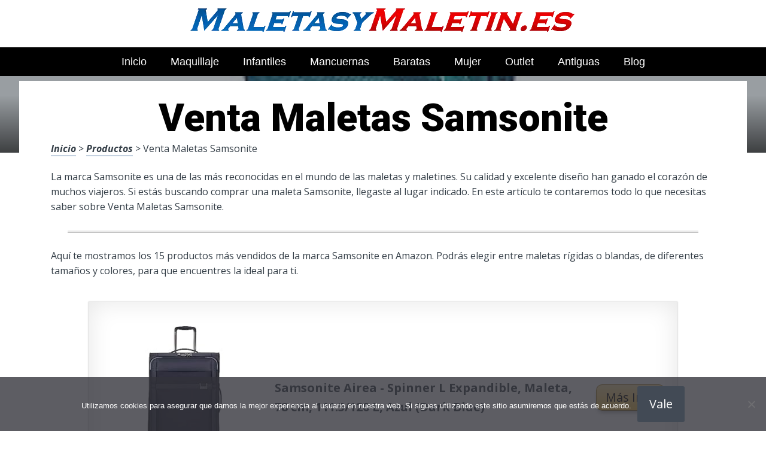

--- FILE ---
content_type: text/html; charset=UTF-8
request_url: https://www.maletasymaletin.es/venta-maletas-samsonite/
body_size: 20779
content:
<!DOCTYPE html><html lang="es" prefix="og: https://ogp.me/ns#"><head>
 <script src="https://www.googletagmanager.com/gtag/js?id=G-JWF6GYYDC4" defer data-deferred="1"></script> <script src="[data-uri]" defer></script> <meta charset="UTF-8"><link rel="preconnect" href="https://fonts.gstatic.com/" crossorigin /><meta name="viewport" content="width=device-width, initial-scale=1"><link rel="profile" href="https://gmpg.org/xfn/11"><link rel="pingback" href="https://www.maletasymaletin.es/xmlrpc.php"><style type='text/css'>.naaa-gridbox {
		--naaa-bg-color: #ffffff;
		--naaa-border-size: 2px;
		--naaa-border-color: #dad8d8;
		--naaa-gridbox-width: 31%;
		--naaa-num-lines-title: 2;
		--naaa-height-title: 6ex;
		--naaa-button-bg-color: #f7dfa5;
		--naaa-button-bg-color2: #f0c14b;
		--naaa-product-color: ;
		--naaa-button-shadow-color: 0 6px 8px -4px #999;
		--naaa-button-text-color: #000000;
		--naaa-discount-bg-color: #d80700;
		--naaa-discount-text-color: #ffffff;
		--naaa-corner: 10px;
		--naaa-min-width-gridbox: 145px;
	}
	.naaa-gridbox-h {
		--naaa-bg-color: #ffffff;
		--naaa-border-size: 2px;
		--naaa-border-color: #dad8d8;
		--naaa-num-lines-title: 2;
		--naaa-height-title: 6ex;
		--naaa-button-bg-color: #f7dfa5;
		--naaa-button-bg-color2: #f0c14b;
		--naaa-product-color: ;
		--naaa-button-shadow-color: 0 6px 8px -4px #999;
		--naaa-button-text-color: #000000;
		--naaa-discount-bg-color: #d80700;
		--naaa-discount-text-color: #ffffff;
		--naaa-corner: 10px;
	}</style><style>img:is([sizes="auto" i], [sizes^="auto," i]) { contain-intrinsic-size: 3000px 1500px }</style><title>▷ Venta Maletas Samsonite | Tienda Online de Maletas y Maletines 2025</title><meta name="description" content="Por tan solo 20 euros puedes conseguir lo más vendido en productos para nuestra casa, resistentes, de ocasión, artículos en Internet"/><meta name="robots" content="follow, index, max-snippet:-1, max-video-preview:-1, max-image-preview:large"/><link rel="canonical" href="https://www.maletasymaletin.es/venta-maletas-samsonite/" /><meta property="og:locale" content="es_ES" /><meta property="og:type" content="article" /><meta property="og:title" content="▷ Venta Maletas Samsonite | Tienda Online de Maletas y Maletines 2025" /><meta property="og:description" content="Por tan solo 20 euros puedes conseguir lo más vendido en productos para nuestra casa, resistentes, de ocasión, artículos en Internet" /><meta property="og:url" content="https://www.maletasymaletin.es/venta-maletas-samsonite/" /><meta property="og:site_name" content="Tienda Online de Maletas y Maletines" /><meta property="article:author" content="decoespejosbandaagp17" /><meta property="article:section" content="Productos" /><meta property="og:updated_time" content="2023-04-18T13:13:46+00:00" /><meta property="og:image" content="https://www.maletasymaletin.es/wp-content/uploads/81r-iywBpIL._AC_UL320_.jpg" /><meta property="og:image:secure_url" content="https://www.maletasymaletin.es/wp-content/uploads/81r-iywBpIL._AC_UL320_.jpg" /><meta property="og:image:width" content="300" /><meta property="og:image:height" content="200" /><meta property="og:image:alt" content="Venta Maletas Samsonite" /><meta property="og:image:type" content="image/jpeg" /><meta property="article:published_time" content="2023-04-16T21:55:12+00:00" /><meta property="article:modified_time" content="2023-04-18T13:13:46+00:00" /><meta name="twitter:card" content="summary_large_image" /><meta name="twitter:title" content="▷ Venta Maletas Samsonite | Tienda Online de Maletas y Maletines 2025" /><meta name="twitter:description" content="Por tan solo 20 euros puedes conseguir lo más vendido en productos para nuestra casa, resistentes, de ocasión, artículos en Internet" /><meta name="twitter:image" content="https://www.maletasymaletin.es/wp-content/uploads/81r-iywBpIL._AC_UL320_.jpg" /><meta name="twitter:label1" content="Escrito por" /><meta name="twitter:data1" content="Camilo Lopera" /><meta name="twitter:label2" content="Tiempo de lectura" /><meta name="twitter:data2" content="3 minutos" /> <script type="application/ld+json" class="rank-math-schema">{"@context":"https://schema.org","@graph":[{"@type":["Organization","Person"],"@id":"https://www.maletasymaletin.es/#person","name":"admin","url":"https://www.maletasymaletin.es"},{"@type":"WebSite","@id":"https://www.maletasymaletin.es/#website","url":"https://www.maletasymaletin.es","name":"Tienda Online de Maletas y Maletines","publisher":{"@id":"https://www.maletasymaletin.es/#person"},"inLanguage":"es"},{"@type":"ImageObject","@id":"https://www.maletasymaletin.es/wp-content/uploads/81r-iywBpIL._AC_UL320_.jpg","url":"https://www.maletasymaletin.es/wp-content/uploads/81r-iywBpIL._AC_UL320_.jpg","width":"300","height":"200","inLanguage":"es"},{"@type":"WebPage","@id":"https://www.maletasymaletin.es/venta-maletas-samsonite/#webpage","url":"https://www.maletasymaletin.es/venta-maletas-samsonite/","name":"\u25b7 Venta Maletas Samsonite | Tienda Online de Maletas y Maletines 2025","datePublished":"2023-04-16T21:55:12+00:00","dateModified":"2023-04-18T13:13:46+00:00","isPartOf":{"@id":"https://www.maletasymaletin.es/#website"},"primaryImageOfPage":{"@id":"https://www.maletasymaletin.es/wp-content/uploads/81r-iywBpIL._AC_UL320_.jpg"},"inLanguage":"es"},{"@type":"Person","@id":"https://www.maletasymaletin.es/venta-maletas-samsonite/#author","name":"Camilo Lopera","image":{"@type":"ImageObject","@id":"https://www.maletasymaletin.es/wp-content/uploads/camilo-lopera-150x150.jpg","url":"https://www.maletasymaletin.es/wp-content/uploads/camilo-lopera-150x150.jpg","caption":"Camilo Lopera","inLanguage":"es"},"sameAs":["https://www.maletasymaletin.es","decoespejosbandaagp17"]},{"@type":"BlogPosting","headline":"\u25b7 Venta Maletas Samsonite | Tienda Online de Maletas y Maletines 2025","datePublished":"2023-04-16T21:55:12+00:00","dateModified":"2023-04-18T13:13:46+00:00","author":{"@id":"https://www.maletasymaletin.es/venta-maletas-samsonite/#author","name":"Camilo Lopera"},"publisher":{"@id":"https://www.maletasymaletin.es/#person"},"description":"Por tan solo 20 euros puedes conseguir lo m\u00e1s vendido en productos para nuestra casa, resistentes, de ocasi\u00f3n, art\u00edculos en Internet","name":"\u25b7 Venta Maletas Samsonite | Tienda Online de Maletas y Maletines 2025","@id":"https://www.maletasymaletin.es/venta-maletas-samsonite/#richSnippet","isPartOf":{"@id":"https://www.maletasymaletin.es/venta-maletas-samsonite/#webpage"},"image":{"@id":"https://www.maletasymaletin.es/wp-content/uploads/81r-iywBpIL._AC_UL320_.jpg"},"inLanguage":"es","mainEntityOfPage":{"@id":"https://www.maletasymaletin.es/venta-maletas-samsonite/#webpage"}}]}</script> <link rel='dns-prefetch' href='//code.jquery.com' /><link rel='dns-prefetch' href='//fonts.googleapis.com' /><link rel="alternate" type="application/rss+xml" title="Tienda Online de Maletas y Maletines &raquo; Feed" href="https://www.maletasymaletin.es/feed/" /><link rel="alternate" type="application/rss+xml" title="Tienda Online de Maletas y Maletines &raquo; Feed de los comentarios" href="https://www.maletasymaletin.es/comments/feed/" /> <script src="[data-uri]" defer></script><script data-optimized="1" src="https://www.maletasymaletin.es/wp-content/plugins/litespeed-cache/assets/js/webfontloader.min.js" defer></script><link data-optimized="2" rel="stylesheet" href="https://www.maletasymaletin.es/wp-content/litespeed/css/d4d74fab181251c0286abc14303c60f5.css?ver=89bbd" /><style id='classic-theme-styles-inline-css' type='text/css'>/*! This file is auto-generated */
.wp-block-button__link{color:#fff;background-color:#32373c;border-radius:9999px;box-shadow:none;text-decoration:none;padding:calc(.667em + 2px) calc(1.333em + 2px);font-size:1.125em}.wp-block-file__button{background:#32373c;color:#fff;text-decoration:none}</style><style id='global-styles-inline-css' type='text/css'>:root{--wp--preset--aspect-ratio--square: 1;--wp--preset--aspect-ratio--4-3: 4/3;--wp--preset--aspect-ratio--3-4: 3/4;--wp--preset--aspect-ratio--3-2: 3/2;--wp--preset--aspect-ratio--2-3: 2/3;--wp--preset--aspect-ratio--16-9: 16/9;--wp--preset--aspect-ratio--9-16: 9/16;--wp--preset--color--black: #000000;--wp--preset--color--cyan-bluish-gray: #abb8c3;--wp--preset--color--white: #ffffff;--wp--preset--color--pale-pink: #f78da7;--wp--preset--color--vivid-red: #cf2e2e;--wp--preset--color--luminous-vivid-orange: #ff6900;--wp--preset--color--luminous-vivid-amber: #fcb900;--wp--preset--color--light-green-cyan: #7bdcb5;--wp--preset--color--vivid-green-cyan: #00d084;--wp--preset--color--pale-cyan-blue: #8ed1fc;--wp--preset--color--vivid-cyan-blue: #0693e3;--wp--preset--color--vivid-purple: #9b51e0;--wp--preset--gradient--vivid-cyan-blue-to-vivid-purple: linear-gradient(135deg,rgba(6,147,227,1) 0%,rgb(155,81,224) 100%);--wp--preset--gradient--light-green-cyan-to-vivid-green-cyan: linear-gradient(135deg,rgb(122,220,180) 0%,rgb(0,208,130) 100%);--wp--preset--gradient--luminous-vivid-amber-to-luminous-vivid-orange: linear-gradient(135deg,rgba(252,185,0,1) 0%,rgba(255,105,0,1) 100%);--wp--preset--gradient--luminous-vivid-orange-to-vivid-red: linear-gradient(135deg,rgba(255,105,0,1) 0%,rgb(207,46,46) 100%);--wp--preset--gradient--very-light-gray-to-cyan-bluish-gray: linear-gradient(135deg,rgb(238,238,238) 0%,rgb(169,184,195) 100%);--wp--preset--gradient--cool-to-warm-spectrum: linear-gradient(135deg,rgb(74,234,220) 0%,rgb(151,120,209) 20%,rgb(207,42,186) 40%,rgb(238,44,130) 60%,rgb(251,105,98) 80%,rgb(254,248,76) 100%);--wp--preset--gradient--blush-light-purple: linear-gradient(135deg,rgb(255,206,236) 0%,rgb(152,150,240) 100%);--wp--preset--gradient--blush-bordeaux: linear-gradient(135deg,rgb(254,205,165) 0%,rgb(254,45,45) 50%,rgb(107,0,62) 100%);--wp--preset--gradient--luminous-dusk: linear-gradient(135deg,rgb(255,203,112) 0%,rgb(199,81,192) 50%,rgb(65,88,208) 100%);--wp--preset--gradient--pale-ocean: linear-gradient(135deg,rgb(255,245,203) 0%,rgb(182,227,212) 50%,rgb(51,167,181) 100%);--wp--preset--gradient--electric-grass: linear-gradient(135deg,rgb(202,248,128) 0%,rgb(113,206,126) 100%);--wp--preset--gradient--midnight: linear-gradient(135deg,rgb(2,3,129) 0%,rgb(40,116,252) 100%);--wp--preset--font-size--small: 13px;--wp--preset--font-size--medium: 20px;--wp--preset--font-size--large: 36px;--wp--preset--font-size--x-large: 42px;--wp--preset--spacing--20: 0.44rem;--wp--preset--spacing--30: 0.67rem;--wp--preset--spacing--40: 1rem;--wp--preset--spacing--50: 1.5rem;--wp--preset--spacing--60: 2.25rem;--wp--preset--spacing--70: 3.38rem;--wp--preset--spacing--80: 5.06rem;--wp--preset--shadow--natural: 6px 6px 9px rgba(0, 0, 0, 0.2);--wp--preset--shadow--deep: 12px 12px 50px rgba(0, 0, 0, 0.4);--wp--preset--shadow--sharp: 6px 6px 0px rgba(0, 0, 0, 0.2);--wp--preset--shadow--outlined: 6px 6px 0px -3px rgba(255, 255, 255, 1), 6px 6px rgba(0, 0, 0, 1);--wp--preset--shadow--crisp: 6px 6px 0px rgba(0, 0, 0, 1);}:where(.is-layout-flex){gap: 0.5em;}:where(.is-layout-grid){gap: 0.5em;}body .is-layout-flex{display: flex;}.is-layout-flex{flex-wrap: wrap;align-items: center;}.is-layout-flex > :is(*, div){margin: 0;}body .is-layout-grid{display: grid;}.is-layout-grid > :is(*, div){margin: 0;}:where(.wp-block-columns.is-layout-flex){gap: 2em;}:where(.wp-block-columns.is-layout-grid){gap: 2em;}:where(.wp-block-post-template.is-layout-flex){gap: 1.25em;}:where(.wp-block-post-template.is-layout-grid){gap: 1.25em;}.has-black-color{color: var(--wp--preset--color--black) !important;}.has-cyan-bluish-gray-color{color: var(--wp--preset--color--cyan-bluish-gray) !important;}.has-white-color{color: var(--wp--preset--color--white) !important;}.has-pale-pink-color{color: var(--wp--preset--color--pale-pink) !important;}.has-vivid-red-color{color: var(--wp--preset--color--vivid-red) !important;}.has-luminous-vivid-orange-color{color: var(--wp--preset--color--luminous-vivid-orange) !important;}.has-luminous-vivid-amber-color{color: var(--wp--preset--color--luminous-vivid-amber) !important;}.has-light-green-cyan-color{color: var(--wp--preset--color--light-green-cyan) !important;}.has-vivid-green-cyan-color{color: var(--wp--preset--color--vivid-green-cyan) !important;}.has-pale-cyan-blue-color{color: var(--wp--preset--color--pale-cyan-blue) !important;}.has-vivid-cyan-blue-color{color: var(--wp--preset--color--vivid-cyan-blue) !important;}.has-vivid-purple-color{color: var(--wp--preset--color--vivid-purple) !important;}.has-black-background-color{background-color: var(--wp--preset--color--black) !important;}.has-cyan-bluish-gray-background-color{background-color: var(--wp--preset--color--cyan-bluish-gray) !important;}.has-white-background-color{background-color: var(--wp--preset--color--white) !important;}.has-pale-pink-background-color{background-color: var(--wp--preset--color--pale-pink) !important;}.has-vivid-red-background-color{background-color: var(--wp--preset--color--vivid-red) !important;}.has-luminous-vivid-orange-background-color{background-color: var(--wp--preset--color--luminous-vivid-orange) !important;}.has-luminous-vivid-amber-background-color{background-color: var(--wp--preset--color--luminous-vivid-amber) !important;}.has-light-green-cyan-background-color{background-color: var(--wp--preset--color--light-green-cyan) !important;}.has-vivid-green-cyan-background-color{background-color: var(--wp--preset--color--vivid-green-cyan) !important;}.has-pale-cyan-blue-background-color{background-color: var(--wp--preset--color--pale-cyan-blue) !important;}.has-vivid-cyan-blue-background-color{background-color: var(--wp--preset--color--vivid-cyan-blue) !important;}.has-vivid-purple-background-color{background-color: var(--wp--preset--color--vivid-purple) !important;}.has-black-border-color{border-color: var(--wp--preset--color--black) !important;}.has-cyan-bluish-gray-border-color{border-color: var(--wp--preset--color--cyan-bluish-gray) !important;}.has-white-border-color{border-color: var(--wp--preset--color--white) !important;}.has-pale-pink-border-color{border-color: var(--wp--preset--color--pale-pink) !important;}.has-vivid-red-border-color{border-color: var(--wp--preset--color--vivid-red) !important;}.has-luminous-vivid-orange-border-color{border-color: var(--wp--preset--color--luminous-vivid-orange) !important;}.has-luminous-vivid-amber-border-color{border-color: var(--wp--preset--color--luminous-vivid-amber) !important;}.has-light-green-cyan-border-color{border-color: var(--wp--preset--color--light-green-cyan) !important;}.has-vivid-green-cyan-border-color{border-color: var(--wp--preset--color--vivid-green-cyan) !important;}.has-pale-cyan-blue-border-color{border-color: var(--wp--preset--color--pale-cyan-blue) !important;}.has-vivid-cyan-blue-border-color{border-color: var(--wp--preset--color--vivid-cyan-blue) !important;}.has-vivid-purple-border-color{border-color: var(--wp--preset--color--vivid-purple) !important;}.has-vivid-cyan-blue-to-vivid-purple-gradient-background{background: var(--wp--preset--gradient--vivid-cyan-blue-to-vivid-purple) !important;}.has-light-green-cyan-to-vivid-green-cyan-gradient-background{background: var(--wp--preset--gradient--light-green-cyan-to-vivid-green-cyan) !important;}.has-luminous-vivid-amber-to-luminous-vivid-orange-gradient-background{background: var(--wp--preset--gradient--luminous-vivid-amber-to-luminous-vivid-orange) !important;}.has-luminous-vivid-orange-to-vivid-red-gradient-background{background: var(--wp--preset--gradient--luminous-vivid-orange-to-vivid-red) !important;}.has-very-light-gray-to-cyan-bluish-gray-gradient-background{background: var(--wp--preset--gradient--very-light-gray-to-cyan-bluish-gray) !important;}.has-cool-to-warm-spectrum-gradient-background{background: var(--wp--preset--gradient--cool-to-warm-spectrum) !important;}.has-blush-light-purple-gradient-background{background: var(--wp--preset--gradient--blush-light-purple) !important;}.has-blush-bordeaux-gradient-background{background: var(--wp--preset--gradient--blush-bordeaux) !important;}.has-luminous-dusk-gradient-background{background: var(--wp--preset--gradient--luminous-dusk) !important;}.has-pale-ocean-gradient-background{background: var(--wp--preset--gradient--pale-ocean) !important;}.has-electric-grass-gradient-background{background: var(--wp--preset--gradient--electric-grass) !important;}.has-midnight-gradient-background{background: var(--wp--preset--gradient--midnight) !important;}.has-small-font-size{font-size: var(--wp--preset--font-size--small) !important;}.has-medium-font-size{font-size: var(--wp--preset--font-size--medium) !important;}.has-large-font-size{font-size: var(--wp--preset--font-size--large) !important;}.has-x-large-font-size{font-size: var(--wp--preset--font-size--x-large) !important;}
:where(.wp-block-post-template.is-layout-flex){gap: 1.25em;}:where(.wp-block-post-template.is-layout-grid){gap: 1.25em;}
:where(.wp-block-columns.is-layout-flex){gap: 2em;}:where(.wp-block-columns.is-layout-grid){gap: 2em;}
:root :where(.wp-block-pullquote){font-size: 1.5em;line-height: 1.6;}</style><style id='crp-style-rounded-thumbs-inline-css' type='text/css'>.crp_related.crp-rounded-thumbs a {
				width: 150px;
                height: 150px;
				text-decoration: none;
			}
			.crp_related.crp-rounded-thumbs img {
				max-width: 150px;
				margin: auto;
			}
			.crp_related.crp-rounded-thumbs .crp_title {
				width: 100%;
			}</style><style id='paperback-style-inline-css' type='text/css'>/* Top Nav Background Color */
		.top-navigation,
		.secondary-navigation ul.sub-menu {
			background-color: #ffffff;
		}

		/* Top Nav Text Color */
		.top-navigation,
		.top-navigation nav a,
		.top-navigation li ul li a,
		.drawer-toggle {
			color: #ffffff;
		}

		.main-navigation:not(.secondary-navigation) ul.menu > li.current-menu-item > a {
			border-color: #f35245;
		}

		/* Header Background Color */
		.site-identity {
			background-color: #ffffff;
		}

		/* Header Text Color */
		.main-navigation a,
		.site-title a,
		.site-description {
			color: #03000a;
		}

		/* Accent Color */
		.hero-cats a,
		.post-navigation .nav-label,
		.entry-cats a {
			background-color: #f35245;
		}

		.page-numbers.current,
		.page-numbers:hover,
		#page #infinite-handle button:hover {
			background-color: #f35245;
		}

		/* Footer Background Color */
		.site-footer {
			background-color: #0a0500;
		}

		/* Footer Text Color */
		.site-footer .widget-title,
		.site-footer a:hover {
			color: #ffffff;
		}

		.site-footer,
		.site-footer a {
			color: rgba( 255, 255, 255, 0.8);
		}

		/* Footer Border Color */
		.footer-widgets ul li,
		.footer-widgets + .footer-bottom {
			border-color: rgba( 255, 255, 255, 0.3);
		}</style> <script type="text/javascript" src="https://www.maletasymaletin.es/wp-includes/js/jquery/jquery.min.js" id="jquery-core-js"></script> <link rel="https://api.w.org/" href="https://www.maletasymaletin.es/wp-json/" /><link rel="alternate" title="JSON" type="application/json" href="https://www.maletasymaletin.es/wp-json/wp/v2/posts/51860" /><link rel='shortlink' href='https://www.maletasymaletin.es/?p=51860' /><link rel="alternate" title="oEmbed (JSON)" type="application/json+oembed" href="https://www.maletasymaletin.es/wp-json/oembed/1.0/embed?url=https%3A%2F%2Fwww.maletasymaletin.es%2Fventa-maletas-samsonite%2F" /><link rel="alternate" title="oEmbed (XML)" type="text/xml+oembed" href="https://www.maletasymaletin.es/wp-json/oembed/1.0/embed?url=https%3A%2F%2Fwww.maletasymaletin.es%2Fventa-maletas-samsonite%2F&#038;format=xml" /><style type="text/css">.aawp .aawp-tb__row--highlight{background-color:#256aaf;}.aawp .aawp-tb__row--highlight{color:#256aaf;}.aawp .aawp-tb__row--highlight a{color:#256aaf;}</style><style type="text/css">.site-identity {
				padding: 2% 0;
			}
		
		
		
					.titles-wrap {
				position: absolute;
				clip: rect(1px, 1px, 1px, 1px);
			}</style><link rel="icon" href="https://www.maletasymaletin.es/wp-content/uploads/cropped-maletines-baratos-32x32.png" sizes="32x32" /><link rel="icon" href="https://www.maletasymaletin.es/wp-content/uploads/cropped-maletines-baratos-192x192.png" sizes="192x192" /><link rel="apple-touch-icon" href="https://www.maletasymaletin.es/wp-content/uploads/cropped-maletines-baratos-180x180.png" /><meta name="msapplication-TileImage" content="https://www.maletasymaletin.es/wp-content/uploads/cropped-maletines-baratos-270x270.png" /><style>.h3body{
                    background: #f5a623;
                }
                .ranking-table>.partner-row:nth-of-type(1)>.col-0 {
                    background-color: #4188db;
                }
                .ranking-table>.partner-row:nth-of-type(2)>.col-0 {
                    background-color: #f5a623;
                }
                .botonamazon {
                    background-color: #f5a623;
                }
                .button-top {
                    background-color: #0077ff;
                }
                .ranking-table>.partner-row>.col-1 .partner-link {
                    background-color: #f5a623;
                }</style></head><body data-rsssl=1 class="wp-singular post-template-default single single-post postid-51860 single-format-standard wp-theme-disparatusingresos aawp-custom cookies-not-set no-sidebar one-column group-blog"><header id="masthead" class="site-header" role="banner"><div class="top-navigation"><div class="container"><nav id="secondary-navigation" class="main-navigation secondary-navigation" role="navigation"></nav><div class="top-navigation-right"><div class="overlay-toggle drawer-toggle drawer-open-toggle">
<span class="toggle-visible">
<i class="fa fa-search"></i>
Explora						</span>
<span>
<i class="fa fa-times"></i>
Cerrar						</span></div><div class="overlay-toggle drawer-toggle drawer-menu-toggle">
<span class="toggle-visible">
<i class="fa fa-bars"></i>
Menu						</span>
<span>
<i class="fa fa-times"></i>
Cerrar						</span></div></div></div></div><div class="drawer-wrap"><div class="drawer drawer-explore"><div class="container"><div class="drawer-search"><div class="big-search"><form method="get" id="searchform" action="https://www.maletasymaletin.es/" role="search">
<label class="screen-reader-text" for="s">Resultados para</label><input type="text" name="s" id="big-search" placeholder="Explora" value="" onfocus="if(this.value==this.getAttribute('placeholder'))this.value='';" onblur="if(this.value=='')this.value=this.getAttribute('placeholder');"/><br /><div class="search-controls"><div class="search-select-wrap">
<select class="search-select" name="category_name"><option value="">Sitio entero</option><option value="blog">Blog</option><option value="productos">Productos</option>				</select></div>
<input type="submit" class="submit button" name="submit" id="big-search-submit" value="Buscar" /></div></form></div></div><div class="widget tax-widget"><h2 class="widget-title">MENÚ</h2><a href="https://www.maletasymaletin.es/productos/" title="View all posts in Productos" >Productos</a><a href="https://www.maletasymaletin.es/blog/" title="View all posts in Blog" >Blog</a></div></div></div><div class="drawer drawer-menu-explore"><div class="container"><nav id="drawer-navigation" class="main-navigation drawer-navigation" role="navigation"><div class="menu-head-container"><ul id="menu-head" class="menu"><li id="menu-item-8955" class="menu-item menu-item-type-custom menu-item-object-custom menu-item-home menu-item-8955"><a href="https://www.maletasymaletin.es">Inicio</a></li><li id="menu-item-14765" class="menu-item menu-item-type-custom menu-item-object-custom menu-item-14765"><a href="https://www.maletasymaletin.es/maletin-maquillaje/">Maquillaje</a></li><li id="menu-item-14766" class="menu-item menu-item-type-custom menu-item-object-custom menu-item-14766"><a href="https://www.maletasymaletin.es/maletas-infantiles/">Infantiles</a></li><li id="menu-item-14767" class="menu-item menu-item-type-custom menu-item-object-custom menu-item-14767"><a href="https://www.maletasymaletin.es/maletin-mancuernas/">Mancuernas</a></li><li id="menu-item-14768" class="menu-item menu-item-type-custom menu-item-object-custom menu-item-14768"><a href="https://www.maletasymaletin.es/maletas-baratas/">Baratas</a></li><li id="menu-item-14769" class="menu-item menu-item-type-custom menu-item-object-custom menu-item-14769"><a href="https://www.maletasymaletin.es/maletin-mujer/">Mujer</a></li><li id="menu-item-14770" class="menu-item menu-item-type-custom menu-item-object-custom menu-item-14770"><a href="https://www.maletasymaletin.es/outlet-maletas/">Outlet</a></li><li id="menu-item-14771" class="menu-item menu-item-type-custom menu-item-object-custom menu-item-14771"><a href="https://www.maletasymaletin.es/maletas-antiguas/">Antiguas</a></li><li id="menu-item-60468" class="menu-item menu-item-type-taxonomy menu-item-object-category menu-item-60468"><a href="https://www.maletasymaletin.es/blog/">Blog</a></li></ul></div></nav></div></div></div><div class="site-identity clear"><div class="container"><div class="site-title-wrap"><p class="site-logo">
<a href="https://www.maletasymaletin.es/"><img data-lazyloaded="1" src="[data-uri]" data-src="https://www.maletasymaletin.es/wp-content/uploads/logotipo-tienda-maletas.png.webp" alt="Tienda Online de Maletas y Maletines" /></a></p><div class="titles-wrap"><p class="site-title"><a href="https://www.maletasymaletin.es/" rel="home">Tienda Online de Maletas y Maletines</a></p><p class="site-description">De Ocasi&oacute;n</p></div></div>
<button class="menu-btn">
MENÚ<div class="menu-icon"><span></span></div>
</button><div class="header-search"><form method="get" action="/" role="search" autocomplete="off">
<label class="screen-reader-text" for="s">Buscar</label>
<input type="text" name="s" required placeholder="Buscar" value="">
<button type="submit"></button>
<i class="fa fa-search"></i></form></div><nav class="main-nav-wrap" role="navigation"><div class="sub-nav"></div><div class="menu-home-container"><ul id="menu-menu-principal-1" class="main-nav"><li class="menu-item menu-item-type-taxonomy menu-item-object-category current-menu-item menu-item-has-children menu-item-300"><a href="https://www.maletasymaletin.es/productos/" aria-current="page">Tiendas</a></li></ul></div></nav></div></div></header><div class="full-width-menu"><nav id="primary-navigation" class="primary-navigation"><div class="menu-head-container"><ul id="menu-head-1" class="menu"><li class="menu-item menu-item-type-custom menu-item-object-custom menu-item-home menu-item-8955"><a href="https://www.maletasymaletin.es">Inicio</a></li><li class="menu-item menu-item-type-custom menu-item-object-custom menu-item-14765"><a href="https://www.maletasymaletin.es/maletin-maquillaje/">Maquillaje</a></li><li class="menu-item menu-item-type-custom menu-item-object-custom menu-item-14766"><a href="https://www.maletasymaletin.es/maletas-infantiles/">Infantiles</a></li><li class="menu-item menu-item-type-custom menu-item-object-custom menu-item-14767"><a href="https://www.maletasymaletin.es/maletin-mancuernas/">Mancuernas</a></li><li class="menu-item menu-item-type-custom menu-item-object-custom menu-item-14768"><a href="https://www.maletasymaletin.es/maletas-baratas/">Baratas</a></li><li class="menu-item menu-item-type-custom menu-item-object-custom menu-item-14769"><a href="https://www.maletasymaletin.es/maletin-mujer/">Mujer</a></li><li class="menu-item menu-item-type-custom menu-item-object-custom menu-item-14770"><a href="https://www.maletasymaletin.es/outlet-maletas/">Outlet</a></li><li class="menu-item menu-item-type-custom menu-item-object-custom menu-item-14771"><a href="https://www.maletasymaletin.es/maletas-antiguas/">Antiguas</a></li><li class="menu-item menu-item-type-taxonomy menu-item-object-category menu-item-60468"><a href="https://www.maletasymaletin.es/blog/">Blog</a></li></ul></div></nav></div><div class="mini-bar"><div class="mini-title"><div class="fixed-nav"><a class="fixed-image" href=" https://www.maletasymaletin.es/comisaria-maletin/ "> <img data-lazyloaded="1" src="[data-uri]" width="65" height="65" data-src="https://www.maletasymaletin.es/wp-content/uploads/91mfDNquLFL._AC_UL320_-65x65.jpg" class="attachment-65x65 size-65x65 wp-post-image" alt="Comisaria Maletin" decoding="async" data-srcset="https://www.maletasymaletin.es/wp-content/uploads/91mfDNquLFL._AC_UL320_-65x65.jpg 65w, https://www.maletasymaletin.es/wp-content/uploads/91mfDNquLFL._AC_UL320_-50x50.jpg 50w" data-sizes="(max-width: 65px) 100vw, 65px" title="Comisaria Maletin"> </a><div class="fixed-post-text"><span>Siguiente</span><a href="https://www.maletasymaletin.es/comisaria-maletin/" rel="prev">Comisaria Maletin</a></div></div></div><ul class="mini-menu"><li class="back-to-top">
<a href="#">
<span><i class="fa fa-bars"></i> Menu</span>
</a></li><li class="back-to-menu">
<a href="#">
<span><i class="fa fa-bars"></i> Menu</span>
</a></li></ul></div><div class="hero-wrapper"><div class="hero-posts"><div id="post-51860" class="with-featured-image hero-post post-51860 post type-post status-publish format-standard has-post-thumbnail hentry category-productos"><div class="site-header-bg-wrap"><div class="header-opacity"><div class="header-gradient"></div><div class="site-header-bg background-effect" style="background-image: url(https://www.maletasymaletin.es/wp-content/uploads/81r-iywBpIL._AC_UL320_.jpg); opacity: 0.5;"></div></div></div><div class="container hero-container"></div></div></div></div><div id="page" class="hfeed site container"><div id="content" class="site-content"><div id="primary" class="content-area"><main id="main" class="site-main" role="main"><h1 class="h1">Venta Maletas Samsonite</h1><article id="post-51860" class="post full-post post-51860 type-post status-publish format-standard has-post-thumbnail hentry category-productos"><div class="entry-content"><p><a href="https://www.maletasymaletin.es">Inicio</a> &gt; <a href="https://www.maletasymaletin.es/productos/">Productos</a> &gt; Venta Maletas Samsonite</p><p>La marca Samsonite es una de las más reconocidas en el mundo de las maletas y maletines. Su calidad y excelente diseño han ganado el corazón de muchos viajeros. Si estás buscando comprar una maleta Samsonite, llegaste al lugar indicado. En este artículo te contaremos todo lo que necesitas saber sobre Venta Maletas Samsonite.</p><div class="hr-solid "></div><p>Aquí te mostramos los 15 productos más vendidos de la marca Samsonite en Amazon. Podrás elegir entre maletas rígidas o blandas, de diferentes tamaños y colores, para que encuentres la ideal para ti.</p><div class="container"><div class="naaa-grid"><div class="naaa-gridbox-h">
<a rel="sponsored,nofollow noopener" target="_blank" href="https://www.amazon.es/dp/B08PZDKNTD?tag=maletas17-21" class="naaa-link-gridbox"><div class="naaa-product naaa-product-h"><div class="naaa-product-thumb">
<img data-lazyloaded="1" src="[data-uri]" decoding="async" class="naaa-product-img-h" data-src="https://m.media-amazon.com/images/I/31452zlKibL._AC_AC_SR250,250_.jpg" alt="Samsonite Airea - Spinner L Expandible, Maleta, 78 cm, 111.5/120 L, Azul (Dark Blue)" title="Venta Maletas Samsonite"></div><div class="naaa-product-title naaa-product-title-h">
Samsonite Airea - Spinner L Expandible, Maleta, 78 cm, 111.5/120 L, Azul (Dark Blue)</div><div class="naaa-product-price"><div class="naaa-product-price-h"></div></div><div><div class="naaa-product-action"><div class="naaa-product-button naaa-product-button-border">Más Info</div></div></div><div class="naaa-rating-and-review-h">
<span class="naaa-product-rating"><fieldset class="naaa-rating" id="6921227acc786"><input type="radio" class="naaa-input-star" name="6921227acc786" value="10" /><label class="naaa-full naaa-label-star" title="4.3 de 5"></label><input type="radio" class="naaa-input-star" name="6921227acc786" value="9"  checked='checked'/><label class="naaa-half naaa-label-star" title="4.3 de 5"></label><input type="radio" class="naaa-input-star" name="6921227acc786" value="8" /><label class="naaa-full naaa-label-star" title="4.3 de 5"></label><input type="radio" class="naaa-input-star" name="6921227acc786" value="7" /><label class="naaa-half naaa-label-star" title="4.3 de 5"></label><input type="radio" class="naaa-input-star" name="6921227acc786" value="6" /><label class="naaa-full naaa-label-star" title="4.3 de 5"></label><input type="radio" class="naaa-input-star" name="6921227acc786" value="5" /><label class="naaa-half naaa-label-star" title="4.3 de 5"></label><input type="radio" class="naaa-input-star" name="6921227acc786" value="4" /><label class="naaa-full naaa-label-star" title="4.3 de 5"></label><input type="radio" class="naaa-input-star" name="6921227acc786" value="3" /><label class="naaa-half naaa-label-star" title="4.3 de 5"></label><input type="radio" class="naaa-input-star" name="6921227acc786" value="2" /><label class="naaa-full naaa-label-star" title="4.3 de 5"></label></fieldset><span class="naaa-product-rating-value-h" title="4.3 de 5">&nbsp;</span></span>
<span class="naaa-product-review"><span class="naaa-product-review-value">(171)</span><span class="naaa-product-review-text-h"></span></span></div></div>
</a></div><div class="naaa-gridbox-h">
<a rel="sponsored,nofollow noopener" target="_blank" href="https://www.amazon.es/dp/B071HY1HC4?tag=maletas17-21" class="naaa-link-gridbox"><div class="naaa-product naaa-product-h"><div class="naaa-product-thumb">
<img data-lazyloaded="1" src="[data-uri]" decoding="async" class="naaa-product-img-h" data-src="https://m.media-amazon.com/images/I/41A8jcZO+GL._AC_AC_SR250,250_.jpg" alt="Samsonite Flux Spinner S Equipaje de mano Expansible, 55 cm, 44 L, Azul (Navy Blue)" title="Venta Maletas Samsonite"></div><div class="naaa-product-title naaa-product-title-h">
Samsonite Flux Spinner S Equipaje de mano Expansible, 55 cm, 44 L, Azul (Navy Blue)</div><div class="naaa-product-price"><div class="naaa-product-price-h"></div></div><div><div class="naaa-product-action"><div class="naaa-product-button naaa-product-button-border">Más Info</div></div></div><div class="naaa-rating-and-review-h">
<span class="naaa-product-rating"><fieldset class="naaa-rating" id="6921227acc974"><input type="radio" class="naaa-input-star" name="6921227acc974" value="10" /><label class="naaa-full naaa-label-star" title="4.6 de 5"></label><input type="radio" class="naaa-input-star" name="6921227acc974" value="9"  checked='checked'/><label class="naaa-half naaa-label-star" title="4.6 de 5"></label><input type="radio" class="naaa-input-star" name="6921227acc974" value="8" /><label class="naaa-full naaa-label-star" title="4.6 de 5"></label><input type="radio" class="naaa-input-star" name="6921227acc974" value="7" /><label class="naaa-half naaa-label-star" title="4.6 de 5"></label><input type="radio" class="naaa-input-star" name="6921227acc974" value="6" /><label class="naaa-full naaa-label-star" title="4.6 de 5"></label><input type="radio" class="naaa-input-star" name="6921227acc974" value="5" /><label class="naaa-half naaa-label-star" title="4.6 de 5"></label><input type="radio" class="naaa-input-star" name="6921227acc974" value="4" /><label class="naaa-full naaa-label-star" title="4.6 de 5"></label><input type="radio" class="naaa-input-star" name="6921227acc974" value="3" /><label class="naaa-half naaa-label-star" title="4.6 de 5"></label><input type="radio" class="naaa-input-star" name="6921227acc974" value="2" /><label class="naaa-full naaa-label-star" title="4.6 de 5"></label></fieldset><span class="naaa-product-rating-value-h" title="4.6 de 5">&nbsp;</span></span>
<span class="naaa-product-review"><span class="naaa-product-review-value">(3133)</span><span class="naaa-product-review-text-h"></span></span></div></div>
</a></div><div class="naaa-gridbox-h">
<a rel="sponsored,nofollow noopener" target="_blank" href="https://www.amazon.es/dp/B007WQJQJQ?tag=maletas17-21" class="naaa-link-gridbox"><div class="naaa-product naaa-product-h"><div class="naaa-product-thumb">
<img data-lazyloaded="1" src="[data-uri]" decoding="async" class="naaa-product-img-h" data-src="https://m.media-amazon.com/images/I/41f+wdc1U8L._AC_AC_SR250,250_.jpg" alt="Samsonite S&#039;Cure Spinner - Maleta de equipaje, con compartimento para ropa sucia, M (69 cm - 79 L), Azul (Dark Blue)" title="Venta Maletas Samsonite"></div><div class="naaa-product-title naaa-product-title-h">
Samsonite S'Cure Spinner - Maleta de equipaje, con compartimento para ropa sucia, M (69 cm - 79 L), Azul (Dark Blue)</div><div class="naaa-product-price"><div class="naaa-product-price-h"></div></div><div><div class="naaa-product-action"><div class="naaa-product-button naaa-product-button-border">Más Info</div></div></div><div class="naaa-rating-and-review-h">
<span class="naaa-product-rating"><fieldset class="naaa-rating" id="6921227acca89"><input type="radio" class="naaa-input-star" name="6921227acca89" value="10" /><label class="naaa-full naaa-label-star" title="4.6 de 5"></label><input type="radio" class="naaa-input-star" name="6921227acca89" value="9"  checked='checked'/><label class="naaa-half naaa-label-star" title="4.6 de 5"></label><input type="radio" class="naaa-input-star" name="6921227acca89" value="8" /><label class="naaa-full naaa-label-star" title="4.6 de 5"></label><input type="radio" class="naaa-input-star" name="6921227acca89" value="7" /><label class="naaa-half naaa-label-star" title="4.6 de 5"></label><input type="radio" class="naaa-input-star" name="6921227acca89" value="6" /><label class="naaa-full naaa-label-star" title="4.6 de 5"></label><input type="radio" class="naaa-input-star" name="6921227acca89" value="5" /><label class="naaa-half naaa-label-star" title="4.6 de 5"></label><input type="radio" class="naaa-input-star" name="6921227acca89" value="4" /><label class="naaa-full naaa-label-star" title="4.6 de 5"></label><input type="radio" class="naaa-input-star" name="6921227acca89" value="3" /><label class="naaa-half naaa-label-star" title="4.6 de 5"></label><input type="radio" class="naaa-input-star" name="6921227acca89" value="2" /><label class="naaa-full naaa-label-star" title="4.6 de 5"></label></fieldset><span class="naaa-product-rating-value-h" title="4.6 de 5">&nbsp;</span></span>
<span class="naaa-product-review"><span class="naaa-product-review-value">(14038)</span><span class="naaa-product-review-text-h"></span></span></div></div>
</a></div><div class="naaa-gridbox-h">
<a rel="sponsored,nofollow noopener" target="_blank" href="https://www.amazon.es/dp/B01M1NDAYI?tag=maletas17-21" class="naaa-link-gridbox"><div class="naaa-product naaa-product-h"><div class="naaa-product-thumb">
<img data-lazyloaded="1" src="[data-uri]" decoding="async" class="naaa-product-img-h" data-src="https://m.media-amazon.com/images/I/31l+M18TZEL._AC_AC_SR250,250_.jpg" alt="Samsonite Base Boost Spinner S Equipaje de mano, 55 cm, 39 L, Ancho: 40 cm, Negro (Black)" title="Venta Maletas Samsonite"></div><div class="naaa-product-title naaa-product-title-h">
Samsonite Base Boost Spinner S Equipaje de mano, 55 cm, 39 L, Ancho: 40 cm, Negro (Black)</div><div class="naaa-product-price"><div class="naaa-product-price-h"></div></div><div><div class="naaa-product-action"><div class="naaa-product-button naaa-product-button-border">Más Info</div></div></div><div class="naaa-rating-and-review-h">
<span class="naaa-product-rating"><fieldset class="naaa-rating" id="6921227accb6d"><input type="radio" class="naaa-input-star" name="6921227accb6d" value="10" /><label class="naaa-full naaa-label-star" title="4.7 de 5"></label><input type="radio" class="naaa-input-star" name="6921227accb6d" value="9"  checked='checked'/><label class="naaa-half naaa-label-star" title="4.7 de 5"></label><input type="radio" class="naaa-input-star" name="6921227accb6d" value="8" /><label class="naaa-full naaa-label-star" title="4.7 de 5"></label><input type="radio" class="naaa-input-star" name="6921227accb6d" value="7" /><label class="naaa-half naaa-label-star" title="4.7 de 5"></label><input type="radio" class="naaa-input-star" name="6921227accb6d" value="6" /><label class="naaa-full naaa-label-star" title="4.7 de 5"></label><input type="radio" class="naaa-input-star" name="6921227accb6d" value="5" /><label class="naaa-half naaa-label-star" title="4.7 de 5"></label><input type="radio" class="naaa-input-star" name="6921227accb6d" value="4" /><label class="naaa-full naaa-label-star" title="4.7 de 5"></label><input type="radio" class="naaa-input-star" name="6921227accb6d" value="3" /><label class="naaa-half naaa-label-star" title="4.7 de 5"></label><input type="radio" class="naaa-input-star" name="6921227accb6d" value="2" /><label class="naaa-full naaa-label-star" title="4.7 de 5"></label></fieldset><span class="naaa-product-rating-value-h" title="4.7 de 5">&nbsp;</span></span>
<span class="naaa-product-review"><span class="naaa-product-review-value">(1179)</span><span class="naaa-product-review-text-h"></span></span></div></div>
</a></div><div class="naaa-gridbox-h">
<a rel="sponsored,nofollow noopener" target="_blank" href="https://www.amazon.es/dp/B01LXFCIGP?tag=maletas17-21" class="naaa-link-gridbox"><div class="naaa-product naaa-product-h"><div class="naaa-product-thumb">
<img data-lazyloaded="1" src="[data-uri]" decoding="async" class="naaa-product-img-h" data-src="https://m.media-amazon.com/images/I/315XN75bjnL._AC_AC_SR250,250_.jpg" alt="Samsonite Base Boost Spinner M Maleta Expansible, 66 cm, 67.5/73.5 L, Negro (Black)" title="Venta Maletas Samsonite"></div><div class="naaa-product-title naaa-product-title-h">
Samsonite Base Boost Spinner M Maleta Expansible, 66 cm, 67.5/73.5 L, Negro (Black)</div><div class="naaa-product-price"><div class="naaa-product-price-h"></div></div><div><div class="naaa-product-action"><div class="naaa-product-button naaa-product-button-border">Más Info</div></div></div><div class="naaa-rating-and-review-h">
<span class="naaa-product-rating"><fieldset class="naaa-rating" id="6921227accc3e"><input type="radio" class="naaa-input-star" name="6921227accc3e" value="10" /><label class="naaa-full naaa-label-star" title="4.6 de 5"></label><input type="radio" class="naaa-input-star" name="6921227accc3e" value="9"  checked='checked'/><label class="naaa-half naaa-label-star" title="4.6 de 5"></label><input type="radio" class="naaa-input-star" name="6921227accc3e" value="8" /><label class="naaa-full naaa-label-star" title="4.6 de 5"></label><input type="radio" class="naaa-input-star" name="6921227accc3e" value="7" /><label class="naaa-half naaa-label-star" title="4.6 de 5"></label><input type="radio" class="naaa-input-star" name="6921227accc3e" value="6" /><label class="naaa-full naaa-label-star" title="4.6 de 5"></label><input type="radio" class="naaa-input-star" name="6921227accc3e" value="5" /><label class="naaa-half naaa-label-star" title="4.6 de 5"></label><input type="radio" class="naaa-input-star" name="6921227accc3e" value="4" /><label class="naaa-full naaa-label-star" title="4.6 de 5"></label><input type="radio" class="naaa-input-star" name="6921227accc3e" value="3" /><label class="naaa-half naaa-label-star" title="4.6 de 5"></label><input type="radio" class="naaa-input-star" name="6921227accc3e" value="2" /><label class="naaa-full naaa-label-star" title="4.6 de 5"></label></fieldset><span class="naaa-product-rating-value-h" title="4.6 de 5">&nbsp;</span></span>
<span class="naaa-product-review"><span class="naaa-product-review-value">(7135)</span><span class="naaa-product-review-text-h"></span></span></div></div>
</a></div><div class="naaa-gridbox-h">
<a rel="sponsored,nofollow noopener" target="_blank" href="https://www.amazon.es/dp/B00VFQSE4W?tag=maletas17-21" class="naaa-link-gridbox"><div class="naaa-product naaa-product-h"><div class="naaa-product-thumb">
<img data-lazyloaded="1" src="[data-uri]" decoding="async" class="naaa-product-img-h" data-src="https://m.media-amazon.com/images/I/41HxwkiH90L._AC_AC_SR250,250_.jpg" alt="Samsonite Lite-Shock - Spinner M Maleta, 69 cm, 73 L, 4 Ruedas, Azul (Petrol Blue)" title="Venta Maletas Samsonite"></div><div class="naaa-product-title naaa-product-title-h">
Samsonite Lite-Shock - Spinner M Maleta, 69 cm, 73 L, 4 Ruedas, Azul (Petrol Blue)</div><div class="naaa-product-price"><div class="naaa-product-price-h"></div></div><div><div class="naaa-product-action"><div class="naaa-product-button naaa-product-button-border">Más Info</div></div></div><div class="naaa-rating-and-review-h">
<span class="naaa-product-rating"><fieldset class="naaa-rating" id="6921227accd38"><input type="radio" class="naaa-input-star" name="6921227accd38" value="10" /><label class="naaa-full naaa-label-star" title="4.7 de 5"></label><input type="radio" class="naaa-input-star" name="6921227accd38" value="9"  checked='checked'/><label class="naaa-half naaa-label-star" title="4.7 de 5"></label><input type="radio" class="naaa-input-star" name="6921227accd38" value="8" /><label class="naaa-full naaa-label-star" title="4.7 de 5"></label><input type="radio" class="naaa-input-star" name="6921227accd38" value="7" /><label class="naaa-half naaa-label-star" title="4.7 de 5"></label><input type="radio" class="naaa-input-star" name="6921227accd38" value="6" /><label class="naaa-full naaa-label-star" title="4.7 de 5"></label><input type="radio" class="naaa-input-star" name="6921227accd38" value="5" /><label class="naaa-half naaa-label-star" title="4.7 de 5"></label><input type="radio" class="naaa-input-star" name="6921227accd38" value="4" /><label class="naaa-full naaa-label-star" title="4.7 de 5"></label><input type="radio" class="naaa-input-star" name="6921227accd38" value="3" /><label class="naaa-half naaa-label-star" title="4.7 de 5"></label><input type="radio" class="naaa-input-star" name="6921227accd38" value="2" /><label class="naaa-full naaa-label-star" title="4.7 de 5"></label></fieldset><span class="naaa-product-rating-value-h" title="4.7 de 5">&nbsp;</span></span>
<span class="naaa-product-review"><span class="naaa-product-review-value">(1840)</span><span class="naaa-product-review-text-h"></span></span></div></div>
</a></div><div class="naaa-gridbox-h">
<a rel="sponsored,nofollow noopener" target="_blank" href="https://www.amazon.es/dp/B0BKZT48W5?tag=maletas17-21" class="naaa-link-gridbox"><div class="naaa-product naaa-product-h"><div class="naaa-product-thumb">
<img data-lazyloaded="1" src="[data-uri]" decoding="async" class="naaa-product-img-h" data-src="https://m.media-amazon.com/images/I/4152YpIqXAL._AC_AC_SR250,250_.jpg" alt="Samsonite Neopulse, Equipaje- Maletas, Unisex Adulto, Azul (Metallic Blue), L (75 m - 94 L)" title="Venta Maletas Samsonite"></div><div class="naaa-product-title naaa-product-title-h">
Samsonite Neopulse, Equipaje- Maletas, Unisex Adulto, Azul (Metallic Blue), L (75 m - 94 L)</div><div class="naaa-product-price"><div class="naaa-product-price-h"></div></div><div><div class="naaa-product-action"><div class="naaa-product-button naaa-product-button-border">Más Info</div></div></div><div class="naaa-rating-and-review-h">
<span class="naaa-product-rating"><fieldset class="naaa-rating" id="6921227acce2b"><input type="radio" class="naaa-input-star" name="6921227acce2b" value="10" /><label class="naaa-full naaa-label-star" title="4.4 de 5"></label><input type="radio" class="naaa-input-star" name="6921227acce2b" value="9"  checked='checked'/><label class="naaa-half naaa-label-star" title="4.4 de 5"></label><input type="radio" class="naaa-input-star" name="6921227acce2b" value="8" /><label class="naaa-full naaa-label-star" title="4.4 de 5"></label><input type="radio" class="naaa-input-star" name="6921227acce2b" value="7" /><label class="naaa-half naaa-label-star" title="4.4 de 5"></label><input type="radio" class="naaa-input-star" name="6921227acce2b" value="6" /><label class="naaa-full naaa-label-star" title="4.4 de 5"></label><input type="radio" class="naaa-input-star" name="6921227acce2b" value="5" /><label class="naaa-half naaa-label-star" title="4.4 de 5"></label><input type="radio" class="naaa-input-star" name="6921227acce2b" value="4" /><label class="naaa-full naaa-label-star" title="4.4 de 5"></label><input type="radio" class="naaa-input-star" name="6921227acce2b" value="3" /><label class="naaa-half naaa-label-star" title="4.4 de 5"></label><input type="radio" class="naaa-input-star" name="6921227acce2b" value="2" /><label class="naaa-full naaa-label-star" title="4.4 de 5"></label></fieldset><span class="naaa-product-rating-value-h" title="4.4 de 5">&nbsp;</span></span>
<span class="naaa-product-review"><span class="naaa-product-review-value">(178)</span><span class="naaa-product-review-text-h"></span></span></div></div>
</a></div><div class="naaa-gridbox-h">
<a rel="sponsored,nofollow noopener" target="_blank" href="https://www.amazon.es/dp/B07HMYKD36?tag=maletas17-21" class="naaa-link-gridbox"><div class="naaa-product naaa-product-h"><div class="naaa-product-thumb">
<img data-lazyloaded="1" src="[data-uri]" decoding="async" class="naaa-product-img-h" data-src="https://m.media-amazon.com/images/I/31Azs-zHxJL._AC_AC_SR250,250_.jpg" alt="Samsonite Spark SNG Eco Spinner, Equipaje de Mano, L (79 cm - 124/140 L), Negro (Eco Black)" title="Venta Maletas Samsonite"></div><div class="naaa-product-title naaa-product-title-h">
Samsonite Spark SNG Eco Spinner, Equipaje de Mano, L (79 cm - 124/140 L), Negro (Eco Black)</div><div class="naaa-product-price"><div class="naaa-product-price-h"></div></div><div><div class="naaa-product-action"><div class="naaa-product-button naaa-product-button-border">Más Info</div></div></div><div class="naaa-rating-and-review-h">
<span class="naaa-product-rating"><fieldset class="naaa-rating" id="6921227acceff"><input type="radio" class="naaa-input-star" name="6921227acceff" value="10" /><label class="naaa-full naaa-label-star" title="4.5 de 5"></label><input type="radio" class="naaa-input-star" name="6921227acceff" value="9"  checked='checked'/><label class="naaa-half naaa-label-star" title="4.5 de 5"></label><input type="radio" class="naaa-input-star" name="6921227acceff" value="8" /><label class="naaa-full naaa-label-star" title="4.5 de 5"></label><input type="radio" class="naaa-input-star" name="6921227acceff" value="7" /><label class="naaa-half naaa-label-star" title="4.5 de 5"></label><input type="radio" class="naaa-input-star" name="6921227acceff" value="6" /><label class="naaa-full naaa-label-star" title="4.5 de 5"></label><input type="radio" class="naaa-input-star" name="6921227acceff" value="5" /><label class="naaa-half naaa-label-star" title="4.5 de 5"></label><input type="radio" class="naaa-input-star" name="6921227acceff" value="4" /><label class="naaa-full naaa-label-star" title="4.5 de 5"></label><input type="radio" class="naaa-input-star" name="6921227acceff" value="3" /><label class="naaa-half naaa-label-star" title="4.5 de 5"></label><input type="radio" class="naaa-input-star" name="6921227acceff" value="2" /><label class="naaa-full naaa-label-star" title="4.5 de 5"></label></fieldset><span class="naaa-product-rating-value-h" title="4.5 de 5">&nbsp;</span></span>
<span class="naaa-product-review"><span class="naaa-product-review-value">(114)</span><span class="naaa-product-review-text-h"></span></span></div></div>
</a></div><div class="naaa-gridbox-h">
<a rel="sponsored,nofollow noopener" target="_blank" href="https://www.amazon.es/dp/B06Y4FYL3H?tag=maletas17-21" class="naaa-link-gridbox"><div class="naaa-product naaa-product-h"><div class="naaa-product-thumb">
<img data-lazyloaded="1" src="[data-uri]" decoding="async" class="naaa-product-img-h" data-src="https://m.media-amazon.com/images/I/31XqLDS1Q1L._AC_AC_SR250,250_.jpg" alt="Samsonite Base Boost Spinner S Equipaje de Mano, 35 x 20 x 55 cm, 35L, Azul (Navy Blue)" title="Venta Maletas Samsonite"></div><div class="naaa-product-title naaa-product-title-h">
Samsonite Base Boost Spinner S Equipaje de Mano, 35 x 20 x 55 cm, 35L, Azul (Navy Blue)</div><div class="naaa-product-price"><div class="naaa-product-price-h"></div></div><div><div class="naaa-product-action"><div class="naaa-product-button naaa-product-button-border">Más Info</div></div></div><div class="naaa-rating-and-review-h">
<span class="naaa-product-rating"><fieldset class="naaa-rating" id="6921227accfc5"><input type="radio" class="naaa-input-star" name="6921227accfc5" value="10" /><label class="naaa-full naaa-label-star" title="4.6 de 5"></label><input type="radio" class="naaa-input-star" name="6921227accfc5" value="9"  checked='checked'/><label class="naaa-half naaa-label-star" title="4.6 de 5"></label><input type="radio" class="naaa-input-star" name="6921227accfc5" value="8" /><label class="naaa-full naaa-label-star" title="4.6 de 5"></label><input type="radio" class="naaa-input-star" name="6921227accfc5" value="7" /><label class="naaa-half naaa-label-star" title="4.6 de 5"></label><input type="radio" class="naaa-input-star" name="6921227accfc5" value="6" /><label class="naaa-full naaa-label-star" title="4.6 de 5"></label><input type="radio" class="naaa-input-star" name="6921227accfc5" value="5" /><label class="naaa-half naaa-label-star" title="4.6 de 5"></label><input type="radio" class="naaa-input-star" name="6921227accfc5" value="4" /><label class="naaa-full naaa-label-star" title="4.6 de 5"></label><input type="radio" class="naaa-input-star" name="6921227accfc5" value="3" /><label class="naaa-half naaa-label-star" title="4.6 de 5"></label><input type="radio" class="naaa-input-star" name="6921227accfc5" value="2" /><label class="naaa-full naaa-label-star" title="4.6 de 5"></label></fieldset><span class="naaa-product-rating-value-h" title="4.6 de 5">&nbsp;</span></span>
<span class="naaa-product-review"><span class="naaa-product-review-value">(150)</span><span class="naaa-product-review-text-h"></span></span></div></div>
</a></div><div class="naaa-gridbox-h">
<a rel="sponsored,nofollow noopener" target="_blank" href="https://www.amazon.es/dp/B088DG99ZY?tag=maletas17-21" class="naaa-link-gridbox"><div class="naaa-product naaa-product-h"><div class="naaa-product-thumb">
<img data-lazyloaded="1" src="[data-uri]" decoding="async" class="naaa-product-img-h" data-src="https://m.media-amazon.com/images/I/31ox0i7G9YL._AC_AC_SR250,250_.jpg" alt="Samsonite Popsoda - Upright S - Equipaje de mano, 55 cm, 41 L, Negro (Black)" title="Venta Maletas Samsonite"></div><div class="naaa-product-title naaa-product-title-h">
Samsonite Popsoda - Upright S - Equipaje de mano, 55 cm, 41 L, Negro (Black)</div><div class="naaa-product-price"><div class="naaa-product-price-h"></div></div><div><div class="naaa-product-action"><div class="naaa-product-button naaa-product-button-border">Más Info</div></div></div><div class="naaa-rating-and-review-h">
<span class="naaa-product-rating"><fieldset class="naaa-rating" id="6921227acd082"><input type="radio" class="naaa-input-star" name="6921227acd082" value="10" /><label class="naaa-full naaa-label-star" title="4.6 de 5"></label><input type="radio" class="naaa-input-star" name="6921227acd082" value="9"  checked='checked'/><label class="naaa-half naaa-label-star" title="4.6 de 5"></label><input type="radio" class="naaa-input-star" name="6921227acd082" value="8" /><label class="naaa-full naaa-label-star" title="4.6 de 5"></label><input type="radio" class="naaa-input-star" name="6921227acd082" value="7" /><label class="naaa-half naaa-label-star" title="4.6 de 5"></label><input type="radio" class="naaa-input-star" name="6921227acd082" value="6" /><label class="naaa-full naaa-label-star" title="4.6 de 5"></label><input type="radio" class="naaa-input-star" name="6921227acd082" value="5" /><label class="naaa-half naaa-label-star" title="4.6 de 5"></label><input type="radio" class="naaa-input-star" name="6921227acd082" value="4" /><label class="naaa-full naaa-label-star" title="4.6 de 5"></label><input type="radio" class="naaa-input-star" name="6921227acd082" value="3" /><label class="naaa-half naaa-label-star" title="4.6 de 5"></label><input type="radio" class="naaa-input-star" name="6921227acd082" value="2" /><label class="naaa-full naaa-label-star" title="4.6 de 5"></label></fieldset><span class="naaa-product-rating-value-h" title="4.6 de 5">&nbsp;</span></span>
<span class="naaa-product-review"><span class="naaa-product-review-value">(93)</span><span class="naaa-product-review-text-h"></span></span></div></div>
</a></div></div></div><div class="hr-solid "></div><p>Si estás buscando una maleta Samsonite específica, utiliza nuestro buscador y seguramente encontrarás el modelo perfecto para ti.</p><div id="resultado" class="row"><p id="titulo" style="font-size: 24px;color: #000000;">Busca tu Favorito</p><div id="slidecontainer">
<input type="text" name="kwescrita" id="kwescrita" placeholder="Maletas y Maletines" style="color: #666; padding: .75em; height: auto; border-width: 1px; border-style: solid; border-color: #7d7878; border-radius: 2px; background: #fafafa; box-shadow: none; box-sizing: border-box; transition: all .2s linear;" /><center><button id="boton" style="background-color: #f79b34; color: #ffffff;" onclick="buscar();">Buscar</button></center></div></div><div class="hr-solid "></div><p><strong>Todo lo que necesitas saber sobre las maletas Samsonite</strong></p><p>Si estás buscando la mejor calidad en una maleta y un diseño elegante, la marca Samsonite es tu mejor opción. Cada maleta Samsonite está diseñada con el máximo cuidado para ofrecerte la mejor experiencia de viaje.</p><p>Las maletas Samsonite están fabricadas con materiales resistentes para proteger tus pertenencias. Además, son muy ligeras para facilitar tu transporte y vienen en diferentes tamaños, para adaptarse a cualquier tipo de viaje.</p><p>Si optas por una maleta Samsonite rígida, tendrás una alta seguridad contra golpes y golpes, así como una carcasa impermeable que protegerá tus pertenencias en caso de lluvia. Si prefieres una maleta más flexible, la marca también ofrece varios modelos de tela, que se adaptan a cualquier espacio y son muy resistentes al desgaste.</p><div class="hr-solid "></div><h2>Tipos de maletas Samsonite</h2><p>Samsonite tiene una gran variedad de modelos de maletas en su catálogo. Aquí te presentamos algunos de ellos:</p><p>&#8211; Maletas de cabina: ideales para viajes cortos o viajes de negocios. Tienen el tamaño adecuado para subir a bordo del avión contigo y evitarte la espera en el mostrador de equipajes.</p><p>&#8211; Maletas medianas: perfectas para viajes de una semana o más. Tienen un tamaño medio que te permite llevar todo lo necesario sin excederte en el peso y tamaño de la maleta.</p><p>&#8211; Maletas grandes: para viajes largos o en familia. Son lo suficientemente grandes como para llevar todo lo que necesitas para un viaje prolongado.</p><p>&#8211; Juegos de maletas: Si necesitas más de una maleta, puedes optar por los juegos de maletas, que incluyen varias maletas de diferentes tamaños.</p><div class="hr-solid "></div><h3>Características a tener en cuenta al comprar una maleta Samsonite</h3><p>Antes de comprar una maleta Samsonite, hay varias características que debes tener en cuenta:</p><p>&#8211; Tamaño: asegúrate de elegir un tamaño que te permita llevar todo lo que necesitas en tu viaje.</p><p>&#8211; Tipo de maleta: ¿prefieres una maleta rígida o blanda? Si viajas con objetos frágiles, una maleta rígida es ideal para ti.</p><p>&#8211; Compartimentos internos: ¿necesitas una maleta con varios compartimentos internos para organizar tus pertenencias?</p><p>&#8211; Material: elige un material resistente que proteja tus pertenencias y que sea duradero.</p><p>&#8211; Peso: Si eres de los que viajan ligeros, elige una maleta lo más ligera posible.</p><div class="hr-solid "></div><p>En resumen, si estás buscando una maleta de calidad, elegante y resistente, Samsonite es una excelente opción. Con su variedad de modelos y tamaños, podrás encontrar la maleta perfecta para cualquier tipo de viaje. Asegúrate de elegir una maleta con las características y el tamaño adecuados para ti y disfruta de la mejor experiencia de viaje con Venta Maletas Samsonite.<iframe title="YouTube video player" src="https://www.youtube.com/embed/Yp50UtY5ZLE" width="560" height="315" frameborder="0" allowfullscreen="allowfullscreen"></iframe><br /><div class="hr-fade "></div></p><h3>Otras búsquedas relacionadas a Venta Maletas Samsonite:</h3><div class="wp-block-columns"><div class="wp-block-column"><ul class="has-medium-font-size"><li><strong><a href="https://www.amazon.es/s?k=Samsonite Maletas&amp;linkCode=ll2&amp;tag=maletas17-21" target="_blank" rel="noreferrer noopener nofollow" data-type="URL" data-id="https://www.amazon.es/s?k=Samsonite Maletas&amp;linkCode=ll2&amp;tag=maletas17-21"><img data-lazyloaded="1" src="[data-uri]" fetchpriority="high" decoding="async" class="wp-image-9024" style="width: 15px;" title="Venta Maletas Samsonite" data-src="https://www.joyer.es/wp-content/uploads/busqueda-de-joyeria.png" data-sizes="(max-width: 640px) 100vw, 640px" data-srcset="https://www.joyer.es/wp-content/uploads/busqueda-de-joyeria.png 640w, https://www.joyer.es/wp-content/uploads/busqueda-de-joyeria-300x300.png 300w, https://www.joyer.es/wp-content/uploads/busqueda-de-joyeria-65x65.png 65w, https://www.joyer.es/wp-content/uploads/busqueda-de-joyeria-50x50.png 50w, https://www.joyer.es/wp-content/uploads/busqueda-de-joyeria-150x150.png 150w" alt="Venta Maletas Samsonite" width="640" height="640"> <span class="has-inline-color has-vivid-cyan-blue-color">Samsonite Maletas</span></a></strong></li><li><strong><a href="https://www.amazon.es/s?k=Maletas Samsonite Ofertas&amp;linkCode=ll2&amp;tag=maletas17-21" target="_blank" rel="noreferrer noopener nofollow" data-type="URL" data-id="https://www.amazon.es/s?k=Maletas Samsonite Ofertas&amp;linkCode=ll2&amp;tag=maletas17-21"><img data-lazyloaded="1" src="[data-uri]" fetchpriority="high" decoding="async" class="wp-image-9024" style="width: 15px;" title="Venta Maletas Samsonite" data-src="https://www.joyer.es/wp-content/uploads/busqueda-de-joyeria.png" data-sizes="(max-width: 640px) 100vw, 640px" data-srcset="https://www.joyer.es/wp-content/uploads/busqueda-de-joyeria.png 640w, https://www.joyer.es/wp-content/uploads/busqueda-de-joyeria-300x300.png 300w, https://www.joyer.es/wp-content/uploads/busqueda-de-joyeria-65x65.png 65w, https://www.joyer.es/wp-content/uploads/busqueda-de-joyeria-50x50.png 50w, https://www.joyer.es/wp-content/uploads/busqueda-de-joyeria-150x150.png 150w" alt="Venta Maletas Samsonite" width="640" height="640"> <span class="has-inline-color has-vivid-cyan-blue-color">Maletas Samsonite Ofertas</span></a></strong></li><li><strong><a href="https://www.amazon.es/s?k=Maletas Samsonite Outlet&amp;linkCode=ll2&amp;tag=maletas17-21" target="_blank" rel="noreferrer noopener nofollow" data-type="URL" data-id="https://www.amazon.es/s?k=Maletas Samsonite Outlet&amp;linkCode=ll2&amp;tag=maletas17-21"><img data-lazyloaded="1" src="[data-uri]" fetchpriority="high" decoding="async" class="wp-image-9024" style="width: 15px;" title="Venta Maletas Samsonite" data-src="https://www.joyer.es/wp-content/uploads/busqueda-de-joyeria.png" data-sizes="(max-width: 640px) 100vw, 640px" data-srcset="https://www.joyer.es/wp-content/uploads/busqueda-de-joyeria.png 640w, https://www.joyer.es/wp-content/uploads/busqueda-de-joyeria-300x300.png 300w, https://www.joyer.es/wp-content/uploads/busqueda-de-joyeria-65x65.png 65w, https://www.joyer.es/wp-content/uploads/busqueda-de-joyeria-50x50.png 50w, https://www.joyer.es/wp-content/uploads/busqueda-de-joyeria-150x150.png 150w" alt="Venta Maletas Samsonite" width="640" height="640"> <span class="has-inline-color has-vivid-cyan-blue-color">Maletas Samsonite Outlet</span></a></strong></li><li><strong><a href="https://www.amazon.es/s?k=Maletas Samsonite Modelos Antiguos&amp;linkCode=ll2&amp;tag=maletas17-21" target="_blank" rel="noreferrer noopener nofollow" data-type="URL" data-id="https://www.amazon.es/s?k=Maletas Samsonite Modelos Antiguos&amp;linkCode=ll2&amp;tag=maletas17-21"><img data-lazyloaded="1" src="[data-uri]" fetchpriority="high" decoding="async" class="wp-image-9024" style="width: 15px;" title="Venta Maletas Samsonite" data-src="https://www.joyer.es/wp-content/uploads/busqueda-de-joyeria.png" data-sizes="(max-width: 640px) 100vw, 640px" data-srcset="https://www.joyer.es/wp-content/uploads/busqueda-de-joyeria.png 640w, https://www.joyer.es/wp-content/uploads/busqueda-de-joyeria-300x300.png 300w, https://www.joyer.es/wp-content/uploads/busqueda-de-joyeria-65x65.png 65w, https://www.joyer.es/wp-content/uploads/busqueda-de-joyeria-50x50.png 50w, https://www.joyer.es/wp-content/uploads/busqueda-de-joyeria-150x150.png 150w" alt="Venta Maletas Samsonite" width="640" height="640"> <span class="has-inline-color has-vivid-cyan-blue-color">Maletas Samsonite Modelos Antiguos</span></a></strong></li><li><strong><a href="https://www.amazon.es/s?k=Maleta Samsonite Mediana Outlet&amp;linkCode=ll2&amp;tag=maletas17-21" target="_blank" rel="noreferrer noopener nofollow" data-type="URL" data-id="https://www.amazon.es/s?k=Maleta Samsonite Mediana Outlet&amp;linkCode=ll2&amp;tag=maletas17-21"><img data-lazyloaded="1" src="[data-uri]" fetchpriority="high" decoding="async" class="wp-image-9024" style="width: 15px;" title="Venta Maletas Samsonite" data-src="https://www.joyer.es/wp-content/uploads/busqueda-de-joyeria.png" data-sizes="(max-width: 640px) 100vw, 640px" data-srcset="https://www.joyer.es/wp-content/uploads/busqueda-de-joyeria.png 640w, https://www.joyer.es/wp-content/uploads/busqueda-de-joyeria-300x300.png 300w, https://www.joyer.es/wp-content/uploads/busqueda-de-joyeria-65x65.png 65w, https://www.joyer.es/wp-content/uploads/busqueda-de-joyeria-50x50.png 50w, https://www.joyer.es/wp-content/uploads/busqueda-de-joyeria-150x150.png 150w" alt="Venta Maletas Samsonite" width="640" height="640"> <span class="has-inline-color has-vivid-cyan-blue-color">Maleta Samsonite Mediana Outlet</span></a></strong></li><li><strong><a href="https://www.amazon.es/s?k=El Corte Inglés Maletas Samsonite Ofertas&amp;linkCode=ll2&amp;tag=maletas17-21" target="_blank" rel="noreferrer noopener nofollow" data-type="URL" data-id="https://www.amazon.es/s?k=El Corte Inglés Maletas Samsonite Ofertas&amp;linkCode=ll2&amp;tag=maletas17-21"><img data-lazyloaded="1" src="[data-uri]" fetchpriority="high" decoding="async" class="wp-image-9024" style="width: 15px;" title="Venta Maletas Samsonite" data-src="https://www.joyer.es/wp-content/uploads/busqueda-de-joyeria.png" data-sizes="(max-width: 640px) 100vw, 640px" data-srcset="https://www.joyer.es/wp-content/uploads/busqueda-de-joyeria.png 640w, https://www.joyer.es/wp-content/uploads/busqueda-de-joyeria-300x300.png 300w, https://www.joyer.es/wp-content/uploads/busqueda-de-joyeria-65x65.png 65w, https://www.joyer.es/wp-content/uploads/busqueda-de-joyeria-50x50.png 50w, https://www.joyer.es/wp-content/uploads/busqueda-de-joyeria-150x150.png 150w" alt="Venta Maletas Samsonite" width="640" height="640"> <span class="has-inline-color has-vivid-cyan-blue-color">El Corte Inglés Maletas Samsonite Ofertas</span></a></strong></li><li><strong><a href="https://www.amazon.es/s?k=Maleta Samsonite Cabina Outlet&amp;linkCode=ll2&amp;tag=maletas17-21" target="_blank" rel="noreferrer noopener nofollow" data-type="URL" data-id="https://www.amazon.es/s?k=Maleta Samsonite Cabina Outlet&amp;linkCode=ll2&amp;tag=maletas17-21"><img data-lazyloaded="1" src="[data-uri]" fetchpriority="high" decoding="async" class="wp-image-9024" style="width: 15px;" title="Venta Maletas Samsonite" data-src="https://www.joyer.es/wp-content/uploads/busqueda-de-joyeria.png" data-sizes="(max-width: 640px) 100vw, 640px" data-srcset="https://www.joyer.es/wp-content/uploads/busqueda-de-joyeria.png 640w, https://www.joyer.es/wp-content/uploads/busqueda-de-joyeria-300x300.png 300w, https://www.joyer.es/wp-content/uploads/busqueda-de-joyeria-65x65.png 65w, https://www.joyer.es/wp-content/uploads/busqueda-de-joyeria-50x50.png 50w, https://www.joyer.es/wp-content/uploads/busqueda-de-joyeria-150x150.png 150w" alt="Venta Maletas Samsonite" width="640" height="640"> <span class="has-inline-color has-vivid-cyan-blue-color">Maleta Samsonite Cabina Outlet</span></a></strong></li><li><strong><a href="https://www.amazon.es/s?k=Maletas Samsonite Cabina&amp;linkCode=ll2&amp;tag=maletas17-21" target="_blank" rel="noreferrer noopener nofollow" data-type="URL" data-id="https://www.amazon.es/s?k=Maletas Samsonite Cabina&amp;linkCode=ll2&amp;tag=maletas17-21"><img data-lazyloaded="1" src="[data-uri]" fetchpriority="high" decoding="async" class="wp-image-9024" style="width: 15px;" title="Venta Maletas Samsonite" data-src="https://www.joyer.es/wp-content/uploads/busqueda-de-joyeria.png" data-sizes="(max-width: 640px) 100vw, 640px" data-srcset="https://www.joyer.es/wp-content/uploads/busqueda-de-joyeria.png 640w, https://www.joyer.es/wp-content/uploads/busqueda-de-joyeria-300x300.png 300w, https://www.joyer.es/wp-content/uploads/busqueda-de-joyeria-65x65.png 65w, https://www.joyer.es/wp-content/uploads/busqueda-de-joyeria-50x50.png 50w, https://www.joyer.es/wp-content/uploads/busqueda-de-joyeria-150x150.png 150w" alt="Venta Maletas Samsonite" width="640" height="640"> <span class="has-inline-color has-vivid-cyan-blue-color">Maletas Samsonite Cabina</span></a></strong></li></ul></div></div><p><strong><div class="hr-fade "></div></strong><strong><br />
</strong></p><div class="crp_related     crp-rounded-thumbs"><h3><strong>Más Productos TOP en Oferta:<strong></h3><ul><li><a href="https://www.maletasymaletin.es/maletas-antiguas-venta/"     class="crp_link post-51507"><figure><img data-lazyloaded="1" src="[data-uri]" width="300" height="200" data-src="https://www.maletasymaletin.es/wp-content/uploads/612CBu3ymL._AC_UL320_.jpg" class="crp_featured crp_thumb thumbnail" alt="612CBu3y+mL._AC_UL320_" style="" title="Maletas Antiguas Venta" /></figure><span class="crp_title">Maletas Antiguas Venta</span></a></li><li><a href="https://www.maletasymaletin.es/maletas-bmw-r850r-venta/"     class="crp_link post-53154"><figure><img data-lazyloaded="1" src="[data-uri]" width="300" height="200" data-src="https://www.maletasymaletin.es/wp-content/uploads/81HOAojMJQL._AC_UL320_-1.jpg" class="crp_featured crp_thumb thumbnail" alt="81HOAojMJQL._AC_UL320_" style="" title="Maletas Bmw R850R Venta" /></figure><span class="crp_title">Maletas Bmw R850R Venta</span></a></li><li><a href="https://www.maletasymaletin.es/maletas-blandas/"     class="crp_link post-52535"><figure><img data-lazyloaded="1" src="[data-uri]" width="300" height="200" data-src="https://www.maletasymaletin.es/wp-content/uploads/71-0LHnnOFL._AC_UL320_-1.jpg" class="crp_featured crp_thumb thumbnail" alt="71-0LHnnOFL._AC_UL320_" style="" title="Maletas Blandas" /></figure><span class="crp_title">Maletas Blandas</span></a></li><li><a href="https://www.maletasymaletin.es/amazon-maletas-medianas-blandas/"     class="crp_link post-51000"><figure><img data-lazyloaded="1" src="[data-uri]" width="300" height="200" data-src="https://www.maletasymaletin.es/wp-content/uploads/71LvS18iRdL._AC_UL320_.jpg" class="crp_featured crp_thumb thumbnail" alt="71LvS18iRdL._AC_UL320_" style="" title="Amazon Maletas Medianas Blandas" /></figure><span class="crp_title">Amazon Maletas&hellip;</span></a></li><li><a href="https://www.maletasymaletin.es/maletas-cabina-blandas-baratas/"     class="crp_link post-53416"><figure><img data-lazyloaded="1" src="[data-uri]" width="300" height="200" data-src="https://www.maletasymaletin.es/wp-content/uploads/71wfanMz2IL._AC_UL320_-1.jpg" class="crp_featured crp_thumb thumbnail" alt="71wfanMz2IL._AC_UL320_" style="" title="Maletas Cabina Blandas Baratas" /></figure><span class="crp_title">Maletas Cabina Blandas Baratas</span></a></li><li><a href="https://www.maletasymaletin.es/maletas-blandas-baratas/"     class="crp_link post-52528"><figure><img data-lazyloaded="1" src="[data-uri]" width="300" height="200" data-src="https://www.maletasymaletin.es/wp-content/uploads/41YO42bDVqL._AC_UL320_-1.jpg" class="crp_featured crp_thumb thumbnail" alt="41YO42bDVqL._AC_UL320_" style="" title="Maletas Blandas Baratas" /></figure><span class="crp_title">Maletas Blandas Baratas</span></a></li><li><a href="https://www.maletasymaletin.es/maletas-delsey-blandas/"     class="crp_link post-50319"><figure><img data-lazyloaded="1" src="[data-uri]" width="300" height="200" data-src="https://www.maletasymaletin.es/wp-content/uploads/41YO42bDVqL._AC_UL320_.jpg" class="crp_featured crp_thumb thumbnail" alt="41YO42bDVqL._AC_UL320_" style="" title="Maletas Delsey Blandas" /></figure><span class="crp_title">Maletas Delsey Blandas</span></a></li><li><a href="https://www.maletasymaletin.es/maletas-bmw-f-650-gs-ocasion/"     class="crp_link post-52595"><figure><img data-lazyloaded="1" src="[data-uri]" width="300" height="200" data-src="https://www.maletasymaletin.es/wp-content/uploads/31s0JaHeDBL._AC_UL320_.jpg" class="crp_featured crp_thumb thumbnail" alt="31s0JaHeDBL._AC_UL320_" style="" title="Maletas Bmw F 650 Gs Ocasion" /></figure><span class="crp_title">Maletas Bmw F 650 Gs Ocasion</span></a></li><li><a href="https://www.maletasymaletin.es/maletas-medianas-blandas/"     class="crp_link post-50966"><figure><img data-lazyloaded="1" src="[data-uri]" width="300" height="200" data-src="https://www.maletasymaletin.es/wp-content/uploads/91OtyHfHp6L._AC_UL320_.jpg" class="crp_featured crp_thumb thumbnail" alt="91OtyHfHp6L._AC_UL320_" style="" title="Maletas Medianas Blandas" /></figure><span class="crp_title">Maletas Medianas Blandas</span></a></li><li><a href="https://www.maletasymaletin.es/maletas-vintage-venta/"     class="crp_link post-51569"><figure><img data-lazyloaded="1" src="[data-uri]" width="300" height="200" data-src="https://www.maletasymaletin.es/wp-content/uploads/91joaKLkIL._AC_UL320_.jpg" class="crp_featured crp_thumb thumbnail" alt="91joaKL+kIL._AC_UL320_" style="" title="Maletas Vintage Venta" /></figure><span class="crp_title">Maletas Vintage Venta</span></a></li><li><a href="https://www.maletasymaletin.es/maletas-grandes-blandas/"     class="crp_link post-52782"><figure><img data-lazyloaded="1" src="[data-uri]" width="300" height="200" data-src="https://www.maletasymaletin.es/wp-content/uploads/81hwAyLmAoL._AC_UL320_.jpg" class="crp_featured crp_thumb thumbnail" alt="81hwAyLmAoL._AC_UL320_" style="" title="Maletas Grandes Blandas" /></figure><span class="crp_title">Maletas Grandes Blandas</span></a></li><li><a href="https://www.maletasymaletin.es/venta-maletin-maquillaje/"     class="crp_link post-49541"><figure><img data-lazyloaded="1" src="[data-uri]" width="300" height="200" data-src="https://www.maletasymaletin.es/wp-content/uploads/91XHWadaTiL._AC_UL320_.jpg" class="crp_featured crp_thumb thumbnail" alt="91XHWadaTiL._AC_UL320_" style="" title="Venta Maletin Maquillaje" /></figure><span class="crp_title">Venta Maletin Maquillaje</span></a></li></ul><div class="crp_clear"></div></div></div><div class="entry-meta"><ul class="meta-list"><li class="meta-cat">
<span>Categoría(s):</span><a href="https://www.maletasymaletin.es/productos/" rel="category tag">Productos</a></li></ul></div></article><h4 style="margin-bottom: 0%; text-align: center;">Califica este artículo</h4><div class="content_center"><div id="post-ratings-51860" class="post-ratings" itemscope itemtype="https://schema.org/Article" data-nonce="031c857076"><img data-lazyloaded="1" src="[data-uri]" id="rating_51860_1" data-src="https://www.maletasymaletin.es/wp-content/plugins/wp-postratings/images/stars/rating_off.gif" alt="1 estrella" title="1 estrella" onmouseover="current_rating(51860, 1, '1 estrella');" onmouseout="ratings_off(0, 0, 0);" onclick="rate_post();" onkeypress="rate_post();" style="cursor: pointer; border: 0px;" /><img data-lazyloaded="1" src="[data-uri]" id="rating_51860_2" data-src="https://www.maletasymaletin.es/wp-content/plugins/wp-postratings/images/stars/rating_off.gif" alt="2 estrellas" title="2 estrellas" onmouseover="current_rating(51860, 2, '2 estrellas');" onmouseout="ratings_off(0, 0, 0);" onclick="rate_post();" onkeypress="rate_post();" style="cursor: pointer; border: 0px;" /><img data-lazyloaded="1" src="[data-uri]" id="rating_51860_3" data-src="https://www.maletasymaletin.es/wp-content/plugins/wp-postratings/images/stars/rating_off.gif" alt="3 estrellas" title="3 estrellas" onmouseover="current_rating(51860, 3, '3 estrellas');" onmouseout="ratings_off(0, 0, 0);" onclick="rate_post();" onkeypress="rate_post();" style="cursor: pointer; border: 0px;" /><img data-lazyloaded="1" src="[data-uri]" id="rating_51860_4" data-src="https://www.maletasymaletin.es/wp-content/plugins/wp-postratings/images/stars/rating_off.gif" alt="4 estrellas" title="4 estrellas" onmouseover="current_rating(51860, 4, '4 estrellas');" onmouseout="ratings_off(0, 0, 0);" onclick="rate_post();" onkeypress="rate_post();" style="cursor: pointer; border: 0px;" /><img data-lazyloaded="1" src="[data-uri]" id="rating_51860_5" data-src="https://www.maletasymaletin.es/wp-content/plugins/wp-postratings/images/stars/rating_off.gif" alt="5 estrellas" title="5 estrellas" onmouseover="current_rating(51860, 5, '5 estrellas');" onmouseout="ratings_off(0, 0, 0);" onclick="rate_post();" onkeypress="rate_post();" style="cursor: pointer; border: 0px;" /> (Ninguna valoración todavía)<br /><span class="post-ratings-text" id="ratings_51860_text"></span><meta itemprop="name" content="Venta Maletas Samsonite" /><meta itemprop="headline" content="Venta Maletas Samsonite" /><meta itemprop="description" content="Por tan solo 20 euros puedes conseguir lo más vendido en productos para nuestra casa, resistentes, de ocasión, artículos en Internet" /><meta itemprop="datePublished" content="2023-04-16T21:55:12+00:00" /><meta itemprop="dateModified" content="2023-04-18T13:13:46+00:00" /><meta itemprop="url" content="https://www.maletasymaletin.es/venta-maletas-samsonite/" /><meta itemprop="author" content="Camilo Lopera" /><meta itemprop="mainEntityOfPage" content="https://www.maletasymaletin.es/venta-maletas-samsonite/" /><div style="display: none;" itemprop="image" itemscope itemtype="https://schema.org/ImageObject"><meta itemprop="url" content="https://www.maletasymaletin.es/wp-content/uploads/81r-iywBpIL._AC_UL320_.jpg" /><meta itemprop="width" content="300" /><meta itemprop="height" content="200" /></div><div style="display: none;" itemprop="publisher" itemscope itemtype="https://schema.org/Organization"><meta itemprop="name" content="Tienda Online de Maletas y Maletines" /><meta itemprop="url" content="https://www.maletasymaletin.es" /><div itemprop="logo" itemscope itemtype="https://schema.org/ImageObject"><meta itemprop="url" content="" /></div></div></div><div id="post-ratings-51860-loading" class="post-ratings-loading"><img data-lazyloaded="1" src="[data-uri]" data-src="https://www.maletasymaletin.es/wp-content/plugins/wp-postratings/images/loading.gif" width="16" height="16" class="post-ratings-image" />Cargando...</div></div><div class="share-comment click"></div><div id="comments" class="comments-area "><h3 class="comments-title">
<span>2 Comentarios</span></h3><ol class="comment-list"><li class="comment even thread-even depth-1 clearfix" id="li-comment-8245"><div class="comment-block" id="comment-8245"><div class="comment-wrap">
<img data-lazyloaded="1" src="[data-uri]" alt='' data-src='https://secure.gravatar.com/avatar/f08c311ac08e73dfcfc70f032b6a16196a1b18ae7649815c512eba5005891a27?s=75&#038;d=mm&#038;r=g' data-srcset='https://secure.gravatar.com/avatar/f08c311ac08e73dfcfc70f032b6a16196a1b18ae7649815c512eba5005891a27?s=150&#038;d=mm&#038;r=g 2x' class='avatar avatar-75 photo' height='75' width='75' decoding='async'/><div class="comment-info">
<cite class="comment-cite">
Hailey Comas				</cite><a class="comment-time" href="https://www.maletasymaletin.es/venta-maletas-samsonite/#comment-8245">21/08/2023 at </a></div><div class="comment-content"><p>¿Qué opinan de las maletas Samsonite? ¿Son realmente tan duraderas como dicen? 🤔</p><p class="reply">
<a rel="nofollow" class="comment-reply-link" href="#comment-8245" data-commentid="8245" data-postid="51860" data-belowelement="comment-8245" data-respondelement="respond" data-replyto="Responder a Hailey Comas" aria-label="Responder a Hailey Comas">Responder</a></p></div></div></div></li><li class="comment odd alt thread-odd thread-alt depth-1 clearfix" id="li-comment-8244"><div class="comment-block" id="comment-8244"><div class="comment-wrap">
<img data-lazyloaded="1" src="[data-uri]" alt='' data-src='https://secure.gravatar.com/avatar/042de5819939266398831d1782ce0d536260547c71ad01b74be639fdc91af7ee?s=75&#038;d=mm&#038;r=g' data-srcset='https://secure.gravatar.com/avatar/042de5819939266398831d1782ce0d536260547c71ad01b74be639fdc91af7ee?s=150&#038;d=mm&#038;r=g 2x' class='avatar avatar-75 photo' height='75' width='75' decoding='async'/><div class="comment-info">
<cite class="comment-cite">
Druso 				</cite><a class="comment-time" href="https://www.maletasymaletin.es/venta-maletas-samsonite/#comment-8244">25/11/2023 at </a></div><div class="comment-content"><p>¡Las maletas Samsonite son un must have para viajar con estilo! 🌟 #VentaMaletasSamsonite</p><p class="reply">
<a rel="nofollow" class="comment-reply-link" href="#comment-8244" data-commentid="8244" data-postid="51860" data-belowelement="comment-8244" data-respondelement="respond" data-replyto="Responder a Druso " aria-label="Responder a Druso ">Responder</a></p></div></div></div></li></ol><div id="respond" class="comment-respond"><h3 id="reply-title" class="comment-reply-title"><span>Dejar una respuesta</span> <small><a rel="nofollow" id="cancel-comment-reply-link" href="/venta-maletas-samsonite/#respond" style="display:none;">Cancelar la respuesta</a></small></h3><form action="https://www.maletasymaletin.es/wp-comments-post.php" method="post" id="commentform" class="comment-form"><p class="comment-notes"><span id="email-notes">Tu dirección de correo electrónico no será publicada.</span> <span class="required-field-message">Los campos obligatorios están marcados con <span class="required">*</span></span></p><p class="comment-form-comment"><label for="comment">Comentario <span class="required">*</span></label><textarea id="comment" name="comment" cols="45" rows="8" maxlength="65525" required></textarea></p><p class="comment-form-author"><label for="author">Nombre <span class="required">*</span></label> <input id="author" name="author" type="text" value="" size="30" maxlength="245" autocomplete="name" required /></p><p class="comment-form-email"><label for="email">Correo electrónico <span class="required">*</span></label> <input id="email" name="email" type="email" value="" size="30" maxlength="100" aria-describedby="email-notes" autocomplete="email" required /></p><p class="comment-form-url"><label for="url">Web</label> <input id="url" name="url" type="url" value="" size="30" maxlength="200" autocomplete="url" /></p><p class="comment-form-cookies-consent"><input id="wp-comment-cookies-consent" name="wp-comment-cookies-consent" type="checkbox" value="yes" /> <label for="wp-comment-cookies-consent">Guarda mi nombre, correo electrónico y web en este navegador para la próxima vez que comente.</label></p><p class="form-submit"><input name="submit" type="submit" id="submit" class="submit" value="Publicar el comentario" /> <input type='hidden' name='comment_post_ID' value='51860' id='comment_post_ID' />
<input type='hidden' name='comment_parent' id='comment_parent' value='0' /></p><p style="display: none !important;" class="akismet-fields-container" data-prefix="ak_"><label>&#916;<textarea name="ak_hp_textarea" cols="45" rows="8" maxlength="100"></textarea></label><input type="hidden" id="ak_js_1" name="ak_js" value="181"/><script src="[data-uri]" defer></script></p></form></div></div></main></div></div></div><nav class="post-navigation"><div class="nav-prev nav-post"><div class="background-effect" style="background-image: url( https://www.maletasymaletin.es/wp-content/uploads/91mfDNquLFL._AC_UL320_.jpg );"></div><div class="nav-post-text"><div class="overflow-link"><a href="https://www.maletasymaletin.es/comisaria-maletin/" rel="prev">Comisaria Maletin</a></div></div></div><div class="nav-next nav-post"><div class="background-effect" style="background-image: url( https://www.maletasymaletin.es/wp-content/uploads/71212M3VcKL._AC_UL320_-1.jpg );"></div><div class="nav-post-text"><div class="overflow-link"><a href="https://www.maletasymaletin.es/maletin-paleta-loncheada/" rel="next">Maletin Paleta Loncheada</a></div></div></div></nav><footer id="colophon" class="site-footer" role="contentinfo"><div class="container"><div class="footer-widgets"><aside id="text-2" class="widget widget_text"><div class="textwidget"><p>En calidad de Afiliado de Amazon, obtengo ingresos por las compras adscritas que cumplen los requisitos aplicables</p></div></aside><aside id="block-3" class="widget widget_block widget_media_image"><figure class="wp-block-image size-full"><img data-lazyloaded="1" src="[data-uri]" decoding="async" width="566" height="154" data-src="https://www.maletasymaletin.es/wp-content/uploads/pagos.png" alt="" class="wp-image-32054" data-srcset="https://www.maletasymaletin.es/wp-content/uploads/pagos.png 566w, https://www.maletasymaletin.es/wp-content/uploads/pagos-300x82.png 300w, https://www.maletasymaletin.es/wp-content/uploads/pagos-150x41.png 150w" data-sizes="(max-width: 566px) 100vw, 566px" /></figure></aside><aside id="nav_menu-9" class="widget widget_nav_menu"><div class="menu-menu-principal-container"><ul id="menu-menu-principal" class="menu"><li id="menu-item-162" class="menu-item menu-item-type-post_type menu-item-object-page menu-item-162"><a href="https://www.maletasymaletin.es/aviso-legal/">Aviso Legal</a></li><li id="menu-item-163" class="menu-item menu-item-type-post_type menu-item-object-page menu-item-163"><a href="https://www.maletasymaletin.es/politica-de-cookies/">Política de Cookies</a></li><li id="menu-item-164" class="menu-item menu-item-type-post_type menu-item-object-page menu-item-privacy-policy menu-item-164"><a rel="privacy-policy" href="https://www.maletasymaletin.es/politica-de-privacidad/">Política de Privacidad</a></li><li id="menu-item-204" class="menu-item menu-item-type-post_type menu-item-object-page menu-item-204"><a href="https://www.maletasymaletin.es/sistema-de-afiliados-de-amazon/">Sistema de Afiliados de Amazon</a></li><li id="menu-item-266" class="menu-item menu-item-type-post_type menu-item-object-page menu-item-266"><a href="https://www.maletasymaletin.es/contacto/">Contacto</a></li></ul></div></aside><aside id="recent-posts-9" class="widget widget_recent_entries"><h2 class="widget-title">Últimas entradas</h2><ul><li>
<a href="https://www.maletasymaletin.es/maletas-con-sistema-de-seguridad-biometrico-tu-huella-es-la-llave/">Maletas con sistema de seguridad biométrico: ¡tu huella es la llave!</a></li><li>
<a href="https://www.maletasymaletin.es/como-mantener-tu-maleta-organizada-durante-todo-el-viaje/">¿Cómo mantener tu maleta organizada durante todo el viaje?</a></li><li>
<a href="https://www.maletasymaletin.es/los-mejores-consejos-para-empacar-comida-en-tu-maleta/">Los mejores consejos para empacar comida en tu maleta</a></li><li>
<a href="https://www.maletasymaletin.es/maletas-con-compartimentos-secretos-protege-tus-objetos-de-valor/">Maletas con compartimentos secretos: ¡protege tus objetos de valor!</a></li><li>
<a href="https://www.maletasymaletin.es/que-hacer-si-tu-maleta-se-dana-durante-el-vuelo/">¿Qué hacer si tu maleta se daña durante el vuelo?</a></li></ul></aside></div><div class="footer-bottom"><div class="footer-tagline"><div class="site-info">
&copy; 2025</div></div></div></div></footer> <script type="speculationrules">{"prefetch":[{"source":"document","where":{"and":[{"href_matches":"\/*"},{"not":{"href_matches":["\/wp-*.php","\/wp-admin\/*","\/wp-content\/uploads\/*","\/wp-content\/*","\/wp-content\/plugins\/*","\/wp-content\/themes\/disparatusingresos\/*","\/*\\?(.+)"]}},{"not":{"selector_matches":"a[rel~=\"nofollow\"]"}},{"not":{"selector_matches":".no-prefetch, .no-prefetch a"}}]},"eagerness":"conservative"}]}</script> <script src="[data-uri]" defer></script> <script type="text/javascript" src="https://code.jquery.com/ui/1.12.1/jquery-ui.js?ver=1" id="myjavascript-js" defer data-deferred="1"></script> <script type="text/javascript" id="myjavascript-js-after" src="[data-uri]" defer></script> <script type="text/javascript" id="cookie-notice-front-js-before" src="[data-uri]" defer></script> <script type="text/javascript" id="wp-postratings-js-extra" src="[data-uri]" defer></script> <script type="text/javascript" id="ppress-frontend-script-js-extra" src="[data-uri]" defer></script> <script type="text/javascript" id="paperback-js-js-extra" src="[data-uri]" defer></script> <script type="text/javascript" src="[data-uri]" defer></script> <div id="cookie-notice" role="dialog" class="cookie-notice-hidden cookie-revoke-hidden cn-position-bottom" aria-label="Cookie Notice" style="background-color: rgba(50,50,58,0.79);"><div class="cookie-notice-container" style="color: #fff"><span id="cn-notice-text" class="cn-text-container">Utilizamos cookies para asegurar que damos la mejor experiencia al usuario en nuestra web. Si sigues utilizando este sitio asumiremos que estás de acuerdo.</span><span id="cn-notice-buttons" class="cn-buttons-container"><button id="cn-accept-cookie" data-cookie-set="accept" class="cn-set-cookie cn-button cn-button-custom button" aria-label="Vale">Vale</button></span><span id="cn-close-notice" data-cookie-set="accept" class="cn-close-icon" title="No"></span></div></div><button class="button-top">&#8593;</button> <script data-no-optimize="1">window.lazyLoadOptions=Object.assign({},{threshold:300},window.lazyLoadOptions||{});!function(t,e){"object"==typeof exports&&"undefined"!=typeof module?module.exports=e():"function"==typeof define&&define.amd?define(e):(t="undefined"!=typeof globalThis?globalThis:t||self).LazyLoad=e()}(this,function(){"use strict";function e(){return(e=Object.assign||function(t){for(var e=1;e<arguments.length;e++){var n,a=arguments[e];for(n in a)Object.prototype.hasOwnProperty.call(a,n)&&(t[n]=a[n])}return t}).apply(this,arguments)}function o(t){return e({},at,t)}function l(t,e){return t.getAttribute(gt+e)}function c(t){return l(t,vt)}function s(t,e){return function(t,e,n){e=gt+e;null!==n?t.setAttribute(e,n):t.removeAttribute(e)}(t,vt,e)}function i(t){return s(t,null),0}function r(t){return null===c(t)}function u(t){return c(t)===_t}function d(t,e,n,a){t&&(void 0===a?void 0===n?t(e):t(e,n):t(e,n,a))}function f(t,e){et?t.classList.add(e):t.className+=(t.className?" ":"")+e}function _(t,e){et?t.classList.remove(e):t.className=t.className.replace(new RegExp("(^|\\s+)"+e+"(\\s+|$)")," ").replace(/^\s+/,"").replace(/\s+$/,"")}function g(t){return t.llTempImage}function v(t,e){!e||(e=e._observer)&&e.unobserve(t)}function b(t,e){t&&(t.loadingCount+=e)}function p(t,e){t&&(t.toLoadCount=e)}function n(t){for(var e,n=[],a=0;e=t.children[a];a+=1)"SOURCE"===e.tagName&&n.push(e);return n}function h(t,e){(t=t.parentNode)&&"PICTURE"===t.tagName&&n(t).forEach(e)}function a(t,e){n(t).forEach(e)}function m(t){return!!t[lt]}function E(t){return t[lt]}function I(t){return delete t[lt]}function y(e,t){var n;m(e)||(n={},t.forEach(function(t){n[t]=e.getAttribute(t)}),e[lt]=n)}function L(a,t){var o;m(a)&&(o=E(a),t.forEach(function(t){var e,n;e=a,(t=o[n=t])?e.setAttribute(n,t):e.removeAttribute(n)}))}function k(t,e,n){f(t,e.class_loading),s(t,st),n&&(b(n,1),d(e.callback_loading,t,n))}function A(t,e,n){n&&t.setAttribute(e,n)}function O(t,e){A(t,rt,l(t,e.data_sizes)),A(t,it,l(t,e.data_srcset)),A(t,ot,l(t,e.data_src))}function w(t,e,n){var a=l(t,e.data_bg_multi),o=l(t,e.data_bg_multi_hidpi);(a=nt&&o?o:a)&&(t.style.backgroundImage=a,n=n,f(t=t,(e=e).class_applied),s(t,dt),n&&(e.unobserve_completed&&v(t,e),d(e.callback_applied,t,n)))}function x(t,e){!e||0<e.loadingCount||0<e.toLoadCount||d(t.callback_finish,e)}function M(t,e,n){t.addEventListener(e,n),t.llEvLisnrs[e]=n}function N(t){return!!t.llEvLisnrs}function z(t){if(N(t)){var e,n,a=t.llEvLisnrs;for(e in a){var o=a[e];n=e,o=o,t.removeEventListener(n,o)}delete t.llEvLisnrs}}function C(t,e,n){var a;delete t.llTempImage,b(n,-1),(a=n)&&--a.toLoadCount,_(t,e.class_loading),e.unobserve_completed&&v(t,n)}function R(i,r,c){var l=g(i)||i;N(l)||function(t,e,n){N(t)||(t.llEvLisnrs={});var a="VIDEO"===t.tagName?"loadeddata":"load";M(t,a,e),M(t,"error",n)}(l,function(t){var e,n,a,o;n=r,a=c,o=u(e=i),C(e,n,a),f(e,n.class_loaded),s(e,ut),d(n.callback_loaded,e,a),o||x(n,a),z(l)},function(t){var e,n,a,o;n=r,a=c,o=u(e=i),C(e,n,a),f(e,n.class_error),s(e,ft),d(n.callback_error,e,a),o||x(n,a),z(l)})}function T(t,e,n){var a,o,i,r,c;t.llTempImage=document.createElement("IMG"),R(t,e,n),m(c=t)||(c[lt]={backgroundImage:c.style.backgroundImage}),i=n,r=l(a=t,(o=e).data_bg),c=l(a,o.data_bg_hidpi),(r=nt&&c?c:r)&&(a.style.backgroundImage='url("'.concat(r,'")'),g(a).setAttribute(ot,r),k(a,o,i)),w(t,e,n)}function G(t,e,n){var a;R(t,e,n),a=e,e=n,(t=Et[(n=t).tagName])&&(t(n,a),k(n,a,e))}function D(t,e,n){var a;a=t,(-1<It.indexOf(a.tagName)?G:T)(t,e,n)}function S(t,e,n){var a;t.setAttribute("loading","lazy"),R(t,e,n),a=e,(e=Et[(n=t).tagName])&&e(n,a),s(t,_t)}function V(t){t.removeAttribute(ot),t.removeAttribute(it),t.removeAttribute(rt)}function j(t){h(t,function(t){L(t,mt)}),L(t,mt)}function F(t){var e;(e=yt[t.tagName])?e(t):m(e=t)&&(t=E(e),e.style.backgroundImage=t.backgroundImage)}function P(t,e){var n;F(t),n=e,r(e=t)||u(e)||(_(e,n.class_entered),_(e,n.class_exited),_(e,n.class_applied),_(e,n.class_loading),_(e,n.class_loaded),_(e,n.class_error)),i(t),I(t)}function U(t,e,n,a){var o;n.cancel_on_exit&&(c(t)!==st||"IMG"===t.tagName&&(z(t),h(o=t,function(t){V(t)}),V(o),j(t),_(t,n.class_loading),b(a,-1),i(t),d(n.callback_cancel,t,e,a)))}function $(t,e,n,a){var o,i,r=(i=t,0<=bt.indexOf(c(i)));s(t,"entered"),f(t,n.class_entered),_(t,n.class_exited),o=t,i=a,n.unobserve_entered&&v(o,i),d(n.callback_enter,t,e,a),r||D(t,n,a)}function q(t){return t.use_native&&"loading"in HTMLImageElement.prototype}function H(t,o,i){t.forEach(function(t){return(a=t).isIntersecting||0<a.intersectionRatio?$(t.target,t,o,i):(e=t.target,n=t,a=o,t=i,void(r(e)||(f(e,a.class_exited),U(e,n,a,t),d(a.callback_exit,e,n,t))));var e,n,a})}function B(e,n){var t;tt&&!q(e)&&(n._observer=new IntersectionObserver(function(t){H(t,e,n)},{root:(t=e).container===document?null:t.container,rootMargin:t.thresholds||t.threshold+"px"}))}function J(t){return Array.prototype.slice.call(t)}function K(t){return t.container.querySelectorAll(t.elements_selector)}function Q(t){return c(t)===ft}function W(t,e){return e=t||K(e),J(e).filter(r)}function X(e,t){var n;(n=K(e),J(n).filter(Q)).forEach(function(t){_(t,e.class_error),i(t)}),t.update()}function t(t,e){var n,a,t=o(t);this._settings=t,this.loadingCount=0,B(t,this),n=t,a=this,Y&&window.addEventListener("online",function(){X(n,a)}),this.update(e)}var Y="undefined"!=typeof window,Z=Y&&!("onscroll"in window)||"undefined"!=typeof navigator&&/(gle|ing|ro)bot|crawl|spider/i.test(navigator.userAgent),tt=Y&&"IntersectionObserver"in window,et=Y&&"classList"in document.createElement("p"),nt=Y&&1<window.devicePixelRatio,at={elements_selector:".lazy",container:Z||Y?document:null,threshold:300,thresholds:null,data_src:"src",data_srcset:"srcset",data_sizes:"sizes",data_bg:"bg",data_bg_hidpi:"bg-hidpi",data_bg_multi:"bg-multi",data_bg_multi_hidpi:"bg-multi-hidpi",data_poster:"poster",class_applied:"applied",class_loading:"litespeed-loading",class_loaded:"litespeed-loaded",class_error:"error",class_entered:"entered",class_exited:"exited",unobserve_completed:!0,unobserve_entered:!1,cancel_on_exit:!0,callback_enter:null,callback_exit:null,callback_applied:null,callback_loading:null,callback_loaded:null,callback_error:null,callback_finish:null,callback_cancel:null,use_native:!1},ot="src",it="srcset",rt="sizes",ct="poster",lt="llOriginalAttrs",st="loading",ut="loaded",dt="applied",ft="error",_t="native",gt="data-",vt="ll-status",bt=[st,ut,dt,ft],pt=[ot],ht=[ot,ct],mt=[ot,it,rt],Et={IMG:function(t,e){h(t,function(t){y(t,mt),O(t,e)}),y(t,mt),O(t,e)},IFRAME:function(t,e){y(t,pt),A(t,ot,l(t,e.data_src))},VIDEO:function(t,e){a(t,function(t){y(t,pt),A(t,ot,l(t,e.data_src))}),y(t,ht),A(t,ct,l(t,e.data_poster)),A(t,ot,l(t,e.data_src)),t.load()}},It=["IMG","IFRAME","VIDEO"],yt={IMG:j,IFRAME:function(t){L(t,pt)},VIDEO:function(t){a(t,function(t){L(t,pt)}),L(t,ht),t.load()}},Lt=["IMG","IFRAME","VIDEO"];return t.prototype={update:function(t){var e,n,a,o=this._settings,i=W(t,o);{if(p(this,i.length),!Z&&tt)return q(o)?(e=o,n=this,i.forEach(function(t){-1!==Lt.indexOf(t.tagName)&&S(t,e,n)}),void p(n,0)):(t=this._observer,o=i,t.disconnect(),a=t,void o.forEach(function(t){a.observe(t)}));this.loadAll(i)}},destroy:function(){this._observer&&this._observer.disconnect(),K(this._settings).forEach(function(t){I(t)}),delete this._observer,delete this._settings,delete this.loadingCount,delete this.toLoadCount},loadAll:function(t){var e=this,n=this._settings;W(t,n).forEach(function(t){v(t,e),D(t,n,e)})},restoreAll:function(){var e=this._settings;K(e).forEach(function(t){P(t,e)})}},t.load=function(t,e){e=o(e);D(t,e)},t.resetStatus=function(t){i(t)},t}),function(t,e){"use strict";function n(){e.body.classList.add("litespeed_lazyloaded")}function a(){console.log("[LiteSpeed] Start Lazy Load"),o=new LazyLoad(Object.assign({},t.lazyLoadOptions||{},{elements_selector:"[data-lazyloaded]",callback_finish:n})),i=function(){o.update()},t.MutationObserver&&new MutationObserver(i).observe(e.documentElement,{childList:!0,subtree:!0,attributes:!0})}var o,i;t.addEventListener?t.addEventListener("load",a,!1):t.attachEvent("onload",a)}(window,document);</script><script data-optimized="1" src="https://www.maletasymaletin.es/wp-content/litespeed/js/b4c957d69fbb525eefdf393fe586c48d.js?ver=89bbd" defer></script></body></html>
<!-- Page optimized by LiteSpeed Cache @2025-11-22 02:39:56 -->

<!-- Page cached by LiteSpeed Cache 7.6.2 on 2025-11-22 02:39:55 -->

--- FILE ---
content_type: text/html; charset=UTF-8
request_url: https://geolocation-db.com/jsonp/?callback=callback&_=1763779197580
body_size: 88
content:
callback({"country_code":"US","country_name":"United States","city":"Columbus","postal":"43215","latitude":39.9653,"longitude":-83.0235,"IPv4":"18.218.27.108","state":"Ohio"})